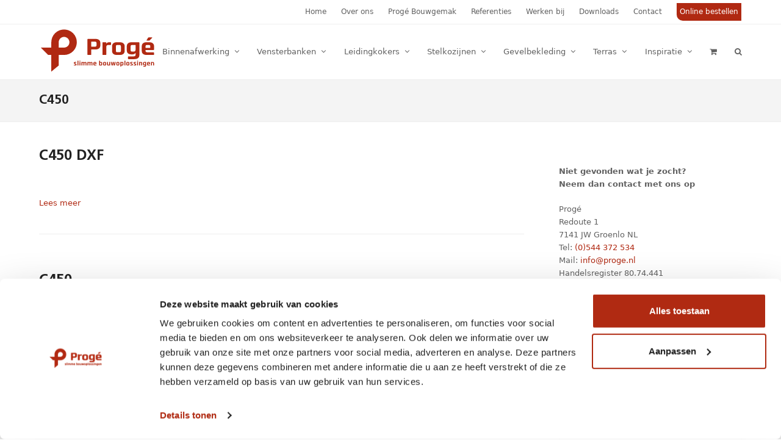

--- FILE ---
content_type: text/html; charset=UTF-8
request_url: https://proge.nl/document-tag/c450/
body_size: 25884
content:
<!DOCTYPE html>
<html lang="nl-NL" class="wpex-color-scheme-default">
<head>
<meta charset="UTF-8">
<link rel="profile" href="http://gmpg.org/xfn/11">
<script type="text/template" id="freeze-table-template">
  <div class="frzTbl antiscroll-wrap frzTbl--scrolled-to-left-edge">
    <div class="frzTbl-scroll-overlay antiscroll-inner">
        <div class="frzTbl-scroll-overlay__inner"></div>
    </div>
    <div class="frzTbl-content-wrapper">

        <!-- sticky outer heading -->
        <div class="frzTbl-fixed-heading-wrapper-outer">          
          <div class="frzTbl-fixed-heading-wrapper">
            <div class="frzTbl-fixed-heading-wrapper__inner">
              {{heading}}
            </div>    
          </div>
        </div>

        <!-- column shadows -->
        <div class="frzTbl-frozen-columns-wrapper">
          <!-- left -->
          <div class="frzTbl-frozen-columns-wrapper__columns frzTbl-frozen-columns-wrapper__columns--left {{hide-left-column}}"></div>
          <!-- right -->            
          <div class="frzTbl-frozen-columns-wrapper__columns frzTbl-frozen-columns-wrapper__columns--right {{hide-right-column}}"></div>
        </div>

        <!-- table -->
        <div class="frzTbl-table-wrapper">
          <div class="frzTbl-table-wrapper__inner">
            <div class="frzTbl-table-placeholder"></div>
          </div>
        </div>

    </div>
  </div>
</script><script type="text/template" id="tmpl-wcpt-product-form-loading-modal">
  <div class="wcpt-modal wcpt-product-form-loading-modal" data-wcpt-product-id="{{{ data.product_id }}}">
    <div class="wcpt-modal-content">
      <div class="wcpt-close-modal">
        <!-- close 'x' icon svg -->
        <span class="wcpt-icon wcpt-icon-x wcpt-close-modal-icon">
          <svg xmlns="http://www.w3.org/2000/svg" width="24" height="24" viewBox="0 0 24 24" fill="none" stroke="currentColor" stroke-width="2" stroke-linecap="round" stroke-linejoin="round" class="feather feather-x"><line x1="18" y1="6" x2="6" y2="18"></line><line x1="6" y1="6" x2="18" y2="18"></line>
          </svg>
        </span>
      </div>
      <span class="wcpt-product-form-loading-text">
        <i class="wcpt-ajax-badge">
          <!-- ajax loading icon svg -->
          <svg xmlns="http://www.w3.org/2000/svg" width="24" height="24" viewBox="0 0 24 24" fill="none" stroke="currentColor" stroke-width="2" stroke-linecap="round" stroke-linejoin="round" class="feather feather-loader" color="#384047">
            <line x1="12" y1="2" x2="12" y2="6"></line><line x1="12" y1="18" x2="12" y2="22"></line><line x1="4.93" y1="4.93" x2="7.76" y2="7.76"></line><line x1="16.24" y1="16.24" x2="19.07" y2="19.07"></line><line x1="2" y1="12" x2="6" y2="12"></line><line x1="18" y1="12" x2="22" y2="12"></line><line x1="4.93" y1="19.07" x2="7.76" y2="16.24"></line><line x1="16.24" y1="7.76" x2="19.07" y2="4.93"></line>
          </svg>
        </i>

        Bezig met laden&hellip;      </span>
    </div>
  </div>
</script>
<script type="text/template" id="tmpl-wcpt-cart-checkbox-trigger">
	<div 
		class="wcpt-cart-checkbox-trigger"
		data-wcpt-redirect-url=""
	>
		<style media="screen">
	@media(min-width:1200px){
		.wcpt-cart-checkbox-trigger {
			display: inline-block;
					}
	}
	@media(max-width:1100px){
		.wcpt-cart-checkbox-trigger {
			display: inline-block;
		}
	}

	.wcpt-cart-checkbox-trigger {
		background-color : #4CAF50; border-color : rgba(0, 0, 0, .1); color : rgba(255, 255, 255); 	}

</style>
		<span 
      class="wcpt-icon wcpt-icon-shopping-bag wcpt-cart-checkbox-trigger__shopping-icon "    ><svg xmlns="http://www.w3.org/2000/svg" width="24" height="24" viewBox="0 0 24 24" fill="none" stroke="currentColor" stroke-width="2" stroke-linecap="round" stroke-linejoin="round" class="feather feather-shopping-bag"><path d="M6 2L3 6v14a2 2 0 0 0 2 2h14a2 2 0 0 0 2-2V6l-3-4z"></path><line x1="3" y1="6" x2="21" y2="6"></line><path d="M16 10a4 4 0 0 1-8 0"></path></svg></span>		<span class="wcpt-cart-checkbox-trigger__text">Add selected (<span class="wcpt-total-selected"></span>) to cart</span>
		<span class="wcpt-cart-checkbox-trigger__close">✕</span>
	</div>
</script><meta name='robots' content='index, follow, max-image-preview:large, max-snippet:-1, max-video-preview:-1' />

<!-- Google Tag Manager for WordPress by gtm4wp.com -->
<script data-cfasync="false" data-pagespeed-no-defer>
	var gtm4wp_datalayer_name = "dataLayer";
	var dataLayer = dataLayer || [];
	const gtm4wp_use_sku_instead = false;
	const gtm4wp_currency = 'EUR';
	const gtm4wp_product_per_impression = 10;
	const gtm4wp_clear_ecommerce = false;
</script>
<!-- End Google Tag Manager for WordPress by gtm4wp.com --><meta name="generator" content="Total WordPress Theme v5.17">
<meta name="viewport" content="width=device-width, initial-scale=1">

	<!-- This site is optimized with the Yoast SEO plugin v26.8 - https://yoast.com/product/yoast-seo-wordpress/ -->
	<title>C450 Archieven - Progé Groenlo</title>
	<link rel="canonical" href="https://proge.nl/document-tag/c450/" />
	<meta property="og:locale" content="nl_NL" />
	<meta property="og:type" content="article" />
	<meta property="og:title" content="C450 Archieven - Progé Groenlo" />
	<meta property="og:url" content="https://proge.nl/document-tag/c450/" />
	<meta property="og:site_name" content="Progé Groenlo" />
	<meta property="og:image" content="https://proge.nl/wp-content/uploads/2023/01/Proge.nl-2023.jpg" />
	<meta property="og:image:width" content="1280" />
	<meta property="og:image:height" content="905" />
	<meta property="og:image:type" content="image/jpeg" />
	<meta name="twitter:card" content="summary_large_image" />
	<script type="application/ld+json" class="yoast-schema-graph">{"@context":"https://schema.org","@graph":[{"@type":"CollectionPage","@id":"https://proge.nl/document-tag/c450/","url":"https://proge.nl/document-tag/c450/","name":"C450 Archieven - Progé Groenlo","isPartOf":{"@id":"https://proge.nl/#website"},"breadcrumb":{"@id":"https://proge.nl/document-tag/c450/#breadcrumb"},"inLanguage":"nl-NL"},{"@type":"BreadcrumbList","@id":"https://proge.nl/document-tag/c450/#breadcrumb","itemListElement":[{"@type":"ListItem","position":1,"name":"Home","item":"https://proge.nl/"},{"@type":"ListItem","position":2,"name":"C450"}]},{"@type":"WebSite","@id":"https://proge.nl/#website","url":"https://proge.nl/","name":"Progé Groenlo","description":"Slimme bouwoplossingen.","publisher":{"@id":"https://proge.nl/#organization"},"potentialAction":[{"@type":"SearchAction","target":{"@type":"EntryPoint","urlTemplate":"https://proge.nl/?s={search_term_string}"},"query-input":{"@type":"PropertyValueSpecification","valueRequired":true,"valueName":"search_term_string"}}],"inLanguage":"nl-NL"},{"@type":"Organization","@id":"https://proge.nl/#organization","name":"Progé Groenlo","url":"https://proge.nl/","logo":{"@type":"ImageObject","inLanguage":"nl-NL","@id":"https://proge.nl/#/schema/logo/image/","url":"https://proge.nl/wp-content/uploads/2021/08/cropped-Proge-Square-512.png","contentUrl":"https://proge.nl/wp-content/uploads/2021/08/cropped-Proge-Square-512.png","width":512,"height":512,"caption":"Progé Groenlo"},"image":{"@id":"https://proge.nl/#/schema/logo/image/"},"sameAs":["https://facebook.com/proge.nl"]}]}</script>
	<!-- / Yoast SEO plugin. -->


<link rel='dns-prefetch' href='//cdn.jsdelivr.net' />
<link rel='dns-prefetch' href='//use.fontawesome.com' />
<link rel="alternate" type="application/rss+xml" title="Progé Groenlo &raquo; feed" href="https://proge.nl/feed/" />
<link rel="alternate" type="application/rss+xml" title="Progé Groenlo &raquo; reacties feed" href="https://proge.nl/comments/feed/" />
<link rel="alternate" type="application/rss+xml" title="Progé Groenlo &raquo; C450 Tag feed" href="https://proge.nl/document-tag/c450/feed/" />
<link rel="preload" href="https://proge.nl/wp-content/themes/Total/assets/lib/ticons/fonts/ticons.woff2" type="font/woff2" as="font" crossorigin><style id='wp-img-auto-sizes-contain-inline-css'>
img:is([sizes=auto i],[sizes^="auto," i]){contain-intrinsic-size:3000px 1500px}
/*# sourceURL=wp-img-auto-sizes-contain-inline-css */
</style>
<link rel='stylesheet' id='vc_extensions_cqbundle_adminicon-css' href='https://proge.nl/wp-content/plugins/vc-extensions-bundle/css/admin_icon.css?ver=6.9' media='all' />
<link rel='stylesheet' id='js_composer_front-css' href='https://proge.nl/wp-content/plugins/js_composer/assets/css/js_composer.min.css?ver=7.7.2' media='all' />
<link rel='stylesheet' id='wp-block-library-css' href='https://proge.nl/wp-includes/css/dist/block-library/style.min.css?ver=6.9' media='all' />
<link rel='stylesheet' id='wc-blocks-style-css' href='https://proge.nl/wp-content/plugins/woocommerce/assets/client/blocks/wc-blocks.css?ver=wc-10.4.3' media='all' />
<style id='global-styles-inline-css'>
:root{--wp--preset--aspect-ratio--square: 1;--wp--preset--aspect-ratio--4-3: 4/3;--wp--preset--aspect-ratio--3-4: 3/4;--wp--preset--aspect-ratio--3-2: 3/2;--wp--preset--aspect-ratio--2-3: 2/3;--wp--preset--aspect-ratio--16-9: 16/9;--wp--preset--aspect-ratio--9-16: 9/16;--wp--preset--color--black: #000000;--wp--preset--color--cyan-bluish-gray: #abb8c3;--wp--preset--color--white: #ffffff;--wp--preset--color--pale-pink: #f78da7;--wp--preset--color--vivid-red: #cf2e2e;--wp--preset--color--luminous-vivid-orange: #ff6900;--wp--preset--color--luminous-vivid-amber: #fcb900;--wp--preset--color--light-green-cyan: #7bdcb5;--wp--preset--color--vivid-green-cyan: #00d084;--wp--preset--color--pale-cyan-blue: #8ed1fc;--wp--preset--color--vivid-cyan-blue: #0693e3;--wp--preset--color--vivid-purple: #9b51e0;--wp--preset--color--accent: var(--wpex-accent);--wp--preset--color--on-accent: var(--wpex-on-accent);--wp--preset--color--accent-alt: var(--wpex-accent-alt);--wp--preset--color--on-accent-alt: var(--wpex-on-accent-alt);--wp--preset--gradient--vivid-cyan-blue-to-vivid-purple: linear-gradient(135deg,rgb(6,147,227) 0%,rgb(155,81,224) 100%);--wp--preset--gradient--light-green-cyan-to-vivid-green-cyan: linear-gradient(135deg,rgb(122,220,180) 0%,rgb(0,208,130) 100%);--wp--preset--gradient--luminous-vivid-amber-to-luminous-vivid-orange: linear-gradient(135deg,rgb(252,185,0) 0%,rgb(255,105,0) 100%);--wp--preset--gradient--luminous-vivid-orange-to-vivid-red: linear-gradient(135deg,rgb(255,105,0) 0%,rgb(207,46,46) 100%);--wp--preset--gradient--very-light-gray-to-cyan-bluish-gray: linear-gradient(135deg,rgb(238,238,238) 0%,rgb(169,184,195) 100%);--wp--preset--gradient--cool-to-warm-spectrum: linear-gradient(135deg,rgb(74,234,220) 0%,rgb(151,120,209) 20%,rgb(207,42,186) 40%,rgb(238,44,130) 60%,rgb(251,105,98) 80%,rgb(254,248,76) 100%);--wp--preset--gradient--blush-light-purple: linear-gradient(135deg,rgb(255,206,236) 0%,rgb(152,150,240) 100%);--wp--preset--gradient--blush-bordeaux: linear-gradient(135deg,rgb(254,205,165) 0%,rgb(254,45,45) 50%,rgb(107,0,62) 100%);--wp--preset--gradient--luminous-dusk: linear-gradient(135deg,rgb(255,203,112) 0%,rgb(199,81,192) 50%,rgb(65,88,208) 100%);--wp--preset--gradient--pale-ocean: linear-gradient(135deg,rgb(255,245,203) 0%,rgb(182,227,212) 50%,rgb(51,167,181) 100%);--wp--preset--gradient--electric-grass: linear-gradient(135deg,rgb(202,248,128) 0%,rgb(113,206,126) 100%);--wp--preset--gradient--midnight: linear-gradient(135deg,rgb(2,3,129) 0%,rgb(40,116,252) 100%);--wp--preset--font-size--small: 13px;--wp--preset--font-size--medium: 20px;--wp--preset--font-size--large: 36px;--wp--preset--font-size--x-large: 42px;--wp--preset--spacing--20: 0.44rem;--wp--preset--spacing--30: 0.67rem;--wp--preset--spacing--40: 1rem;--wp--preset--spacing--50: 1.5rem;--wp--preset--spacing--60: 2.25rem;--wp--preset--spacing--70: 3.38rem;--wp--preset--spacing--80: 5.06rem;--wp--preset--shadow--natural: 6px 6px 9px rgba(0, 0, 0, 0.2);--wp--preset--shadow--deep: 12px 12px 50px rgba(0, 0, 0, 0.4);--wp--preset--shadow--sharp: 6px 6px 0px rgba(0, 0, 0, 0.2);--wp--preset--shadow--outlined: 6px 6px 0px -3px rgb(255, 255, 255), 6px 6px rgb(0, 0, 0);--wp--preset--shadow--crisp: 6px 6px 0px rgb(0, 0, 0);}:root { --wp--style--global--content-size: 840px;--wp--style--global--wide-size: 1200px; }:where(body) { margin: 0; }.wp-site-blocks > .alignleft { float: left; margin-right: 2em; }.wp-site-blocks > .alignright { float: right; margin-left: 2em; }.wp-site-blocks > .aligncenter { justify-content: center; margin-left: auto; margin-right: auto; }:where(.wp-site-blocks) > * { margin-block-start: 24px; margin-block-end: 0; }:where(.wp-site-blocks) > :first-child { margin-block-start: 0; }:where(.wp-site-blocks) > :last-child { margin-block-end: 0; }:root { --wp--style--block-gap: 24px; }:root :where(.is-layout-flow) > :first-child{margin-block-start: 0;}:root :where(.is-layout-flow) > :last-child{margin-block-end: 0;}:root :where(.is-layout-flow) > *{margin-block-start: 24px;margin-block-end: 0;}:root :where(.is-layout-constrained) > :first-child{margin-block-start: 0;}:root :where(.is-layout-constrained) > :last-child{margin-block-end: 0;}:root :where(.is-layout-constrained) > *{margin-block-start: 24px;margin-block-end: 0;}:root :where(.is-layout-flex){gap: 24px;}:root :where(.is-layout-grid){gap: 24px;}.is-layout-flow > .alignleft{float: left;margin-inline-start: 0;margin-inline-end: 2em;}.is-layout-flow > .alignright{float: right;margin-inline-start: 2em;margin-inline-end: 0;}.is-layout-flow > .aligncenter{margin-left: auto !important;margin-right: auto !important;}.is-layout-constrained > .alignleft{float: left;margin-inline-start: 0;margin-inline-end: 2em;}.is-layout-constrained > .alignright{float: right;margin-inline-start: 2em;margin-inline-end: 0;}.is-layout-constrained > .aligncenter{margin-left: auto !important;margin-right: auto !important;}.is-layout-constrained > :where(:not(.alignleft):not(.alignright):not(.alignfull)){max-width: var(--wp--style--global--content-size);margin-left: auto !important;margin-right: auto !important;}.is-layout-constrained > .alignwide{max-width: var(--wp--style--global--wide-size);}body .is-layout-flex{display: flex;}.is-layout-flex{flex-wrap: wrap;align-items: center;}.is-layout-flex > :is(*, div){margin: 0;}body .is-layout-grid{display: grid;}.is-layout-grid > :is(*, div){margin: 0;}body{padding-top: 0px;padding-right: 0px;padding-bottom: 0px;padding-left: 0px;}a:where(:not(.wp-element-button)){text-decoration: underline;}:root :where(.wp-element-button, .wp-block-button__link){background-color: var(--wpex-btn-bg, var(--wpex-accent));border-radius: var(--wpex-btn-border-radius);border-color: var(--wpex-btn-border-color, currentColor);border-width: var(--wpex-btn-border-width);border-style: var(--wpex-btn-border-style);color: var(--wpex-btn-color, var(--wpex-on-accent));font-family: var(--wpex-btn-font-family);font-size: var(--wpex-btn-font-size);font-style: var(--wpex-btn-font-style);font-weight: var(--wpex-btn-font-weight);letter-spacing: var(--wpex-btn-letter-spacing);line-height: inherit;padding: var(--wpex-btn-padding);text-decoration: none;text-transform: var(--wpex-btn-text-transform);}:root :where(.wp-element-button:hover, .wp-block-button__link:hover){background-color: var(--wpex-hover-btn-bg, var(--wpex-accent-alt));border-color: var(--wpex-hover-btn-border-color, var(--wpex-btn-border-color, currentColor));color: var(--wpex-hover-btn-color, var(--wpex-on-accent-alt));}:root :where(.wp-element-button:active, .wp-block-button__link:active){background-color: var(--wpex-active-btn-bg, var(--wpex-hover-btn-bg, var(--wpex-accent-alt)));border-color: var(--wpex-active-btn-border-color, var(--wpex-hover-btn-border-color, var(--wpex-btn-border-color, currentColor)));color: var(--wpex-active-btn-color, var(--wpex-hover-btn-color, var(--wpex-on-accent-alt)));}.has-black-color{color: var(--wp--preset--color--black) !important;}.has-cyan-bluish-gray-color{color: var(--wp--preset--color--cyan-bluish-gray) !important;}.has-white-color{color: var(--wp--preset--color--white) !important;}.has-pale-pink-color{color: var(--wp--preset--color--pale-pink) !important;}.has-vivid-red-color{color: var(--wp--preset--color--vivid-red) !important;}.has-luminous-vivid-orange-color{color: var(--wp--preset--color--luminous-vivid-orange) !important;}.has-luminous-vivid-amber-color{color: var(--wp--preset--color--luminous-vivid-amber) !important;}.has-light-green-cyan-color{color: var(--wp--preset--color--light-green-cyan) !important;}.has-vivid-green-cyan-color{color: var(--wp--preset--color--vivid-green-cyan) !important;}.has-pale-cyan-blue-color{color: var(--wp--preset--color--pale-cyan-blue) !important;}.has-vivid-cyan-blue-color{color: var(--wp--preset--color--vivid-cyan-blue) !important;}.has-vivid-purple-color{color: var(--wp--preset--color--vivid-purple) !important;}.has-accent-color{color: var(--wp--preset--color--accent) !important;}.has-on-accent-color{color: var(--wp--preset--color--on-accent) !important;}.has-accent-alt-color{color: var(--wp--preset--color--accent-alt) !important;}.has-on-accent-alt-color{color: var(--wp--preset--color--on-accent-alt) !important;}.has-black-background-color{background-color: var(--wp--preset--color--black) !important;}.has-cyan-bluish-gray-background-color{background-color: var(--wp--preset--color--cyan-bluish-gray) !important;}.has-white-background-color{background-color: var(--wp--preset--color--white) !important;}.has-pale-pink-background-color{background-color: var(--wp--preset--color--pale-pink) !important;}.has-vivid-red-background-color{background-color: var(--wp--preset--color--vivid-red) !important;}.has-luminous-vivid-orange-background-color{background-color: var(--wp--preset--color--luminous-vivid-orange) !important;}.has-luminous-vivid-amber-background-color{background-color: var(--wp--preset--color--luminous-vivid-amber) !important;}.has-light-green-cyan-background-color{background-color: var(--wp--preset--color--light-green-cyan) !important;}.has-vivid-green-cyan-background-color{background-color: var(--wp--preset--color--vivid-green-cyan) !important;}.has-pale-cyan-blue-background-color{background-color: var(--wp--preset--color--pale-cyan-blue) !important;}.has-vivid-cyan-blue-background-color{background-color: var(--wp--preset--color--vivid-cyan-blue) !important;}.has-vivid-purple-background-color{background-color: var(--wp--preset--color--vivid-purple) !important;}.has-accent-background-color{background-color: var(--wp--preset--color--accent) !important;}.has-on-accent-background-color{background-color: var(--wp--preset--color--on-accent) !important;}.has-accent-alt-background-color{background-color: var(--wp--preset--color--accent-alt) !important;}.has-on-accent-alt-background-color{background-color: var(--wp--preset--color--on-accent-alt) !important;}.has-black-border-color{border-color: var(--wp--preset--color--black) !important;}.has-cyan-bluish-gray-border-color{border-color: var(--wp--preset--color--cyan-bluish-gray) !important;}.has-white-border-color{border-color: var(--wp--preset--color--white) !important;}.has-pale-pink-border-color{border-color: var(--wp--preset--color--pale-pink) !important;}.has-vivid-red-border-color{border-color: var(--wp--preset--color--vivid-red) !important;}.has-luminous-vivid-orange-border-color{border-color: var(--wp--preset--color--luminous-vivid-orange) !important;}.has-luminous-vivid-amber-border-color{border-color: var(--wp--preset--color--luminous-vivid-amber) !important;}.has-light-green-cyan-border-color{border-color: var(--wp--preset--color--light-green-cyan) !important;}.has-vivid-green-cyan-border-color{border-color: var(--wp--preset--color--vivid-green-cyan) !important;}.has-pale-cyan-blue-border-color{border-color: var(--wp--preset--color--pale-cyan-blue) !important;}.has-vivid-cyan-blue-border-color{border-color: var(--wp--preset--color--vivid-cyan-blue) !important;}.has-vivid-purple-border-color{border-color: var(--wp--preset--color--vivid-purple) !important;}.has-accent-border-color{border-color: var(--wp--preset--color--accent) !important;}.has-on-accent-border-color{border-color: var(--wp--preset--color--on-accent) !important;}.has-accent-alt-border-color{border-color: var(--wp--preset--color--accent-alt) !important;}.has-on-accent-alt-border-color{border-color: var(--wp--preset--color--on-accent-alt) !important;}.has-vivid-cyan-blue-to-vivid-purple-gradient-background{background: var(--wp--preset--gradient--vivid-cyan-blue-to-vivid-purple) !important;}.has-light-green-cyan-to-vivid-green-cyan-gradient-background{background: var(--wp--preset--gradient--light-green-cyan-to-vivid-green-cyan) !important;}.has-luminous-vivid-amber-to-luminous-vivid-orange-gradient-background{background: var(--wp--preset--gradient--luminous-vivid-amber-to-luminous-vivid-orange) !important;}.has-luminous-vivid-orange-to-vivid-red-gradient-background{background: var(--wp--preset--gradient--luminous-vivid-orange-to-vivid-red) !important;}.has-very-light-gray-to-cyan-bluish-gray-gradient-background{background: var(--wp--preset--gradient--very-light-gray-to-cyan-bluish-gray) !important;}.has-cool-to-warm-spectrum-gradient-background{background: var(--wp--preset--gradient--cool-to-warm-spectrum) !important;}.has-blush-light-purple-gradient-background{background: var(--wp--preset--gradient--blush-light-purple) !important;}.has-blush-bordeaux-gradient-background{background: var(--wp--preset--gradient--blush-bordeaux) !important;}.has-luminous-dusk-gradient-background{background: var(--wp--preset--gradient--luminous-dusk) !important;}.has-pale-ocean-gradient-background{background: var(--wp--preset--gradient--pale-ocean) !important;}.has-electric-grass-gradient-background{background: var(--wp--preset--gradient--electric-grass) !important;}.has-midnight-gradient-background{background: var(--wp--preset--gradient--midnight) !important;}.has-small-font-size{font-size: var(--wp--preset--font-size--small) !important;}.has-medium-font-size{font-size: var(--wp--preset--font-size--medium) !important;}.has-large-font-size{font-size: var(--wp--preset--font-size--large) !important;}.has-x-large-font-size{font-size: var(--wp--preset--font-size--x-large) !important;}
/*# sourceURL=global-styles-inline-css */
</style>

<link rel='stylesheet' id='wpdm-font-awesome-css' href='https://use.fontawesome.com/releases/v6.7.2/css/all.css?ver=6.9' media='all' />
<link rel='stylesheet' id='wpdm-front-css' href='https://proge.nl/wp-content/plugins/download-manager/assets/css/front.min.css?ver=7.0.6' media='all' />
<link rel='stylesheet' id='wpdm-front-dark-css' href='https://proge.nl/wp-content/plugins/download-manager/assets/css/front-dark.min.css?ver=7.0.6' media='all' />
<link rel='stylesheet' id='cwpt-dataTables.min-css-css' href='https://proge.nl/wp-content/plugins/product-table-for-woocommerce/assets/css/jquery.dataTables.min.css?ver=1' media='all' />
<link rel='stylesheet' id='cwpt-multiselect-style-css' href='https://proge.nl/wp-content/plugins/product-table-for-woocommerce/assets/js/plugins/jQuery-MultiSelect-master/jquery.multiselect.css?ver=2830323735' media='all' />
<link rel='stylesheet' id='uaf_client_css-css' href='https://proge.nl/wp-content/uploads/useanyfont/uaf.css?ver=1764306371' media='all' />
<link rel='stylesheet' id='antiscroll-css' href='https://proge.nl/wp-content/plugins/wc-product-table-pro/assets/antiscroll/css.min.css?ver=4.4.0' media='all' />
<link rel='stylesheet' id='freeze_table-css' href='https://proge.nl/wp-content/plugins/wc-product-table-pro/assets/freeze_table_v2/css.min.css?ver=4.4.0' media='all' />
<link rel='stylesheet' id='photoswipe-css' href='https://proge.nl/wp-content/plugins/woocommerce/assets/css/photoswipe/photoswipe.min.css?ver=4.4.0' media='all' />
<link rel='stylesheet' id='photoswipe-default-skin-css' href='https://proge.nl/wp-content/plugins/woocommerce/assets/css/photoswipe/default-skin/default-skin.min.css?ver=4.4.0' media='all' />
<link rel='stylesheet' id='multirange-css' href='https://proge.nl/wp-content/plugins/wc-product-table-pro/assets/multirange/css.min.css?ver=4.4.0' media='all' />
<link rel='stylesheet' id='wcpt-css' href='https://proge.nl/wp-content/plugins/wc-product-table-pro/assets/css.min.css?ver=4.4.0' media='all' />
<style id='wcpt-inline-css'>

    .mejs-button>button {
      background: transparent url(https://proge.nl/wp-includes/js/mediaelement/mejs-controls.svg) !important;
    }
    .mejs-mute>button {
      background-position: -60px 0 !important;
    }    
    .mejs-unmute>button {
      background-position: -40px 0 !important;
    }    
    .mejs-pause>button {
      background-position: -20px 0 !important;
    }    
  

      .wcpt .quantity.wcpt-quantity > div.wpex-quantity-btns-wrap {
        display: inline-block !important;
        height: 100%;
      }
      
      .wcpt .quantity.wcpt-quantity > div.wpex-quantity-btns-wrap .wpex-quantity-btns {
          display: none !important;
      }
      
/*# sourceURL=wcpt-inline-css */
</style>
<link rel='stylesheet' id='mediaelement-css' href='https://proge.nl/wp-includes/js/mediaelement/mediaelementplayer-legacy.min.css?ver=4.2.17' media='all' />
<link rel='stylesheet' id='wp-mediaelement-css' href='https://proge.nl/wp-includes/js/mediaelement/wp-mediaelement.min.css?ver=6.9' media='all' />
<link rel='stylesheet' id='wcpt-yith-ywraq-css' href='https://proge.nl/wp-content/plugins/wc-product-table-pro/pro/assets/css/yith-ywraq.css?ver=10.4.3' media='all' />
<link rel='stylesheet' id='woo-related-products-css' href='https://proge.nl/wp-content/plugins/woo-related-products-refresh-on-reload/public/css/woo-related-products-public.css?ver=1.0.0' media='all' />
<style id='woocommerce-inline-inline-css'>
.woocommerce form .form-row .required { visibility: visible; }
/*# sourceURL=woocommerce-inline-inline-css */
</style>
<link rel='stylesheet' id='parent-style-css' href='https://proge.nl/wp-content/themes/Total/style.css?ver=1721918823' media='all' />
<link rel='stylesheet' id='child-style-2-css' href='https://proge.nl/wp-content/themes/Proge2022/style.css?ver=1721918823' media='all' />
<link rel='stylesheet' id='wpex-woocommerce-css' href='https://proge.nl/wp-content/themes/Total/assets/css/frontend/woocommerce.css?ver=5.17' media='all' />
<link rel='stylesheet' id='ticons-css' href='https://proge.nl/wp-content/themes/Total/assets/lib/ticons/css/ticons.min.css?ver=1.0.1' media='all' />
<link rel='stylesheet' id='wpex-style-css' href='https://proge.nl/wp-content/themes/Proge2022/style.css?ver=5.17' media='all' />
<link rel='stylesheet' id='wpex-mobile-menu-breakpoint-max-css' href='https://proge.nl/wp-content/themes/Total/assets/css/wpex-mobile-menu-breakpoint-max.css?ver=5.17' media='only screen and (max-width:1220px)' />
<link rel='stylesheet' id='wpex-mobile-menu-breakpoint-min-css' href='https://proge.nl/wp-content/themes/Total/assets/css/wpex-mobile-menu-breakpoint-min.css?ver=5.17' media='only screen and (min-width:1221px)' />
<link rel='stylesheet' id='wpex-wpbakery-css' href='https://proge.nl/wp-content/themes/Total/assets/css/frontend/wpbakery.css?ver=5.17' media='all' />
<link rel='stylesheet' id='vcex-shortcodes-css' href='https://proge.nl/wp-content/themes/Total/assets/css/vcex-shortcodes.css?ver=5.17' media='all' />
<link rel='stylesheet' id='wcpa-frontend-css' href='https://proge.nl/wp-content/plugins/woo-custom-product-addons/assets/css/style_1.css?ver=3.0.14' media='all' />
<link rel='stylesheet' id='yith_ywraq_frontend-css' href='https://proge.nl/wp-content/plugins/yith-woocommerce-request-a-quote-premium/assets/css/ywraq-frontend.css?ver=4.9.0' media='all' />
<style id='yith_ywraq_frontend-inline-css'>
:root {
		--ywraq_layout_button_bg_color: rgb(176,41,18);
		--ywraq_layout_button_bg_color_hover: rgb(110,26,12);
		--ywraq_layout_button_border_color: rgb(176,41,18);
		--ywraq_layout_button_border_color_hover: rgb(110,26,12);
		--ywraq_layout_button_color: #ffffff;
		--ywraq_layout_button_color_hover: #ffffff;
		
		--ywraq_checkout_button_bg_color: rgb(176,41,18);
		--ywraq_checkout_button_bg_color_hover: rgb(139,52,39);
		--ywraq_checkout_button_border_color: rgb(176,41,18);
		--ywraq_checkout_button_border_color_hover: rgb(139,52,39);
		--ywraq_checkout_button_color: #ffffff;
		--ywraq_checkout_button_color_hover: #ffffff;
		
		--ywraq_accept_button_bg_color: #0066b4;
		--ywraq_accept_button_bg_color_hover: #044a80;
		--ywraq_accept_button_border_color: #0066b4;
		--ywraq_accept_button_border_color_hover: #044a80;
		--ywraq_accept_button_color: #ffffff;
		--ywraq_accept_button_color_hover: #ffffff;
		
		--ywraq_reject_button_bg_color: transparent;
		--ywraq_reject_button_bg_color_hover: #CC2B2B;
		--ywraq_reject_button_border_color: #CC2B2B;
		--ywraq_reject_button_border_color_hover: #CC2B2B;
		--ywraq_reject_button_color: #CC2B2B;
		--ywraq_reject_button_color_hover: #ffffff;
		}		

/*# sourceURL=yith_ywraq_frontend-inline-css */
</style>
<style id='imh-6310-head-css-inline-css'>
.imh-6310-point-icons{display: none}
/*# sourceURL=imh-6310-head-css-inline-css */
</style>
<script type="text/template" id="tmpl-variation-template">
	<div class="woocommerce-variation-description">{{{ data.variation.variation_description }}}</div>
	<div class="woocommerce-variation-price">{{{ data.variation.price_html }}}</div>
	<div class="woocommerce-variation-availability">{{{ data.variation.availability_html }}}</div>
</script>
<script type="text/template" id="tmpl-unavailable-variation-template">
	<p role="alert">Dit product is niet beschikbaar. Kies een andere combinatie.</p>
</script>
  <script>
    if (typeof wcpt_persist_params === 'undefined') {
      var wcpt_persist_params = [];
    }
    wcpt_persist_params.push('hide_form');
  </script>
    <script>   if (typeof wcpt_persist_params === 'undefined') { var wcpt_persist_params = []; } wcpt_persist_params = wcpt_persist_params.concat(["min_price","max_price","rating_filter","filter_kleur","filter_lengte"]);
  </script>
  <script src="https://proge.nl/wp-includes/js/jquery/jquery.min.js?ver=3.7.1" id="jquery-core-js"></script>
<script src="https://proge.nl/wp-includes/js/jquery/jquery-migrate.min.js?ver=3.4.1" id="jquery-migrate-js"></script>
<script src="https://proge.nl/wp-content/plugins/download-manager/assets/js/wpdm.min.js?ver=6.9" id="wpdmjs-js"></script>
<script id="wpdm-frontjs-js-extra">
var wpdm_url = {"home":"https://proge.nl/","site":"https://proge.nl/","ajax":"https://proge.nl/wp-admin/admin-ajax.php","page_code":"8fe1237e665e8fb1fcf8c6f9c3db0287"};
var wpdm_js = {"spinner":"\u003Ci class=\"fas fa-sun fa-spin\"\u003E\u003C/i\u003E","client_id":"368c2c34f700522bd9f316db11af4ac4"};
var wpdm_strings = {"pass_var":"Wachtwoord geverifieerd!","pass_var_q":"Klik op de volgende knop om te beginnen met downloaden.","start_dl":"Start download"};
//# sourceURL=wpdm-frontjs-js-extra
</script>
<script src="https://proge.nl/wp-content/plugins/download-manager/assets/js/front.min.js?ver=7.0.6" id="wpdm-frontjs-js"></script>
<script src="https://cdn.jsdelivr.net/npm/sweetalert2@9?ver=1" id="cwpt-admin-alert-js"></script>
<script src="https://proge.nl/wp-content/plugins/product-table-for-woocommerce/assets/js/lightbox.js?ver=1" id="cwpt-lightbox-script-js"></script>
<script src="https://proge.nl/wp-content/plugins/product-table-for-woocommerce/assets/js/jquery.dataTables.min.js?ver=1" id="cwpt-dataTables.min-js-js"></script>
<script src="https://proge.nl/wp-content/plugins/product-table-for-woocommerce/assets/js/jquery.dataTables.sorting.js?ver=1" id="cwpt-dataTables_sorting-js-js"></script>
<script src="https://proge.nl/wp-includes/js/underscore.min.js?ver=1.13.7" id="underscore-js"></script>
<script id="wp-util-js-extra">
var _wpUtilSettings = {"ajax":{"url":"/wp-admin/admin-ajax.php"}};
//# sourceURL=wp-util-js-extra
</script>
<script src="https://proge.nl/wp-includes/js/wp-util.min.js?ver=6.9" id="wp-util-js"></script>
<script id="wc-add-to-cart-js-extra">
var wc_add_to_cart_params = {"ajax_url":"/wp-admin/admin-ajax.php","wc_ajax_url":"/?wc-ajax=%%endpoint%%","i18n_view_cart":"Bekijk winkelwagen","cart_url":"https://proge.nl/woocart/","is_cart":"","cart_redirect_after_add":"no"};
//# sourceURL=wc-add-to-cart-js-extra
</script>
<script src="https://proge.nl/wp-content/plugins/woocommerce/assets/js/frontend/add-to-cart.min.js?ver=10.4.3" id="wc-add-to-cart-js" data-wp-strategy="defer"></script>
<script id="wc-add-to-cart-variation-js-extra">
var wc_add_to_cart_variation_params = {"wc_ajax_url":"/?wc-ajax=%%endpoint%%","i18n_no_matching_variations_text":"Geen producten gevonden. Kies een andere combinatie.","i18n_make_a_selection_text":"Selecteer enkele productopties voordat je dit product aan je winkelwagen toevoegt.","i18n_unavailable_text":"Dit product is niet beschikbaar. Kies een andere combinatie.","i18n_reset_alert_text":"Je selectie is opnieuw ingesteld. Selecteer eerst product-opties alvorens dit product in de winkelmand te plaatsen."};
//# sourceURL=wc-add-to-cart-variation-js-extra
</script>
<script src="https://proge.nl/wp-content/plugins/woocommerce/assets/js/frontend/add-to-cart-variation.min.js?ver=10.4.3" id="wc-add-to-cart-variation-js" defer data-wp-strategy="defer"></script>
<script src="https://proge.nl/wp-content/plugins/woocommerce/assets/js/jquery-blockui/jquery.blockUI.min.js?ver=2.7.0-wc.10.4.3" id="wc-jquery-blockui-js" defer data-wp-strategy="defer"></script>
<script src="https://proge.nl/wp-content/plugins/woocommerce/assets/js/js-cookie/js.cookie.min.js?ver=2.1.4-wc.10.4.3" id="wc-js-cookie-js" defer data-wp-strategy="defer"></script>
<script id="woocommerce-js-extra">
var woocommerce_params = {"ajax_url":"/wp-admin/admin-ajax.php","wc_ajax_url":"/?wc-ajax=%%endpoint%%","i18n_password_show":"Wachtwoord weergeven","i18n_password_hide":"Wachtwoord verbergen"};
//# sourceURL=woocommerce-js-extra
</script>
<script src="https://proge.nl/wp-content/plugins/woocommerce/assets/js/frontend/woocommerce.min.js?ver=10.4.3" id="woocommerce-js" defer data-wp-strategy="defer"></script>
<script src="https://proge.nl/wp-content/plugins/js_composer/assets/js/vendors/woocommerce-add-to-cart.js?ver=7.7.2" id="vc_woocommerce-add-to-cart-js-js"></script>
<script id="WCPAY_ASSETS-js-extra">
var wcpayAssets = {"url":"https://proge.nl/wp-content/plugins/woocommerce-payments/dist/"};
//# sourceURL=WCPAY_ASSETS-js-extra
</script>
<script></script><link rel="https://api.w.org/" href="https://proge.nl/wp-json/" /><link rel="EditURI" type="application/rsd+xml" title="RSD" href="https://proge.nl/xmlrpc.php?rsd" />
<meta name="generator" content="WordPress 6.9" />
<meta name="generator" content="WooCommerce 10.4.3" />
<script type="text/javascript">
document.addEventListener('DOMContentLoaded', function() {
    // Function to get query parameter by name
    function getParameterByName(name, url) {
        if (!url) url = window.location.href;
        name = name.replace(/[\[\]]/g, '\\$&');
        var regex = new RegExp('[?&]' + name + '(=([^&#]*)|&|#|$)'),
            results = regex.exec(url);
        if (!results) return null;
        if (!results[2]) return '';
        return decodeURIComponent(results[2].replace(/\+/g, ' '));
    }

    // Get the GCLID from the URL
    var gclid = getParameterByName('gclid');

    // If GCLID exists, store it in localStorage
    if (gclid) {
        localStorage.setItem('gclid', gclid);
    }

    // If no GCLID in the URL, check localStorage
    if (!gclid) {
        gclid = localStorage.getItem('gclid');
    }

    // If GCLID exists, populate the hidden field
    if (gclid) {
        var gclidField = document.querySelector('input[name="gclid"]');
        if (gclidField) {
            gclidField.value = gclid;
        }
    }
});
</script>

<script class="ti-site-data" type="application/ld+json">{"@context":"http://schema.org","data":{"r":"1:0!7:0!30:0"}}</script>
<!-- Google Tag Manager for WordPress by gtm4wp.com -->
<!-- GTM Container placement set to automatic -->
<script data-cfasync="false" data-pagespeed-no-defer type="text/javascript">
	var dataLayer_content = {"pagePostType":"wpdmpro","pagePostType2":"tax-wpdmpro","pageCategory":[],"customerTotalOrders":0,"customerTotalOrderValue":0,"customerFirstName":"","customerLastName":"","customerBillingFirstName":"","customerBillingLastName":"","customerBillingCompany":"","customerBillingAddress1":"","customerBillingAddress2":"","customerBillingCity":"","customerBillingState":"","customerBillingPostcode":"","customerBillingCountry":"","customerBillingEmail":"","customerBillingEmailHash":"","customerBillingPhone":"","customerShippingFirstName":"","customerShippingLastName":"","customerShippingCompany":"","customerShippingAddress1":"","customerShippingAddress2":"","customerShippingCity":"","customerShippingState":"","customerShippingPostcode":"","customerShippingCountry":"","cartContent":{"totals":{"applied_coupons":[],"discount_total":0,"subtotal":0,"total":0},"items":[]}};
	dataLayer.push( dataLayer_content );
</script>
<script data-cfasync="false">
(function(w,d,s,l,i){w[l]=w[l]||[];w[l].push({'gtm.start':
new Date().getTime(),event:'gtm.js'});var f=d.getElementsByTagName(s)[0],
j=d.createElement(s),dl=l!='dataLayer'?'&l='+l:'';j.async=true;j.src=
'//www.googletagmanager.com/gtm.js?id='+i+dl;f.parentNode.insertBefore(j,f);
})(window,document,'script','dataLayer','GTM-P6WT9WL');
</script>
<!-- End Google Tag Manager for WordPress by gtm4wp.com -->	<noscript><style>.woocommerce-product-gallery{ opacity: 1 !important; }</style></noscript>
	<style>:root{  --wcpaSectionTitleSize:14px;   --wcpaLabelSize:14px;   --wcpaDescSize:13px;   --wcpaErrorSize:13px;   --wcpaLabelWeight:normal;   --wcpaDescWeight:normal;   --wcpaBorderWidth:1px;   --wcpaBorderRadius:6px;   --wcpaInputHeight:45px;   --wcpaCheckLabelSize:14px;   --wcpaCheckBorderWidth:1px;   --wcpaCheckWidth:20px;   --wcpaCheckHeight:20px;   --wcpaCheckBorderRadius:4px;   --wcpaCheckButtonRadius:5px;   --wcpaCheckButtonBorder:2px; }:root{  --wcpaButtonColor:#3340d3;   --wcpaLabelColor:#424242;   --wcpaDescColor:#797979;   --wcpaBorderColor:#c6d0e9;   --wcpaBorderColorFocus:#3561f3;   --wcpaInputBgColor:#FFFFFF;   --wcpaInputColor:#5d5d5d;   --wcpaCheckLabelColor:#4a4a4a;   --wcpaCheckBgColor:#3340d3;   --wcpaCheckBorderColor:#B9CBE3;   --wcpaCheckTickColor:#ffffff;   --wcpaRadioBgColor:#3340d3;   --wcpaRadioBorderColor:#B9CBE3;   --wcpaRadioTickColor:#ffffff;   --wcpaButtonTextColor:#ffffff;   --wcpaErrorColor:#F55050; }:root{}</style><noscript><style>body:not(.content-full-screen) .wpex-vc-row-stretched[data-vc-full-width-init="false"]{visibility:visible;}</style></noscript><link rel="icon" href="https://proge.nl/wp-content/uploads/2021/08/cropped-Proge-Square-512-32x32.png" sizes="32x32" />
<link rel="icon" href="https://proge.nl/wp-content/uploads/2021/08/cropped-Proge-Square-512-192x192.png" sizes="192x192" />
<link rel="apple-touch-icon" href="https://proge.nl/wp-content/uploads/2021/08/cropped-Proge-Square-512-180x180.png" />
<meta name="msapplication-TileImage" content="https://proge.nl/wp-content/uploads/2021/08/cropped-Proge-Square-512-270x270.png" />
<script>function setREVStartSize(e){
			//window.requestAnimationFrame(function() {
				window.RSIW = window.RSIW===undefined ? window.innerWidth : window.RSIW;
				window.RSIH = window.RSIH===undefined ? window.innerHeight : window.RSIH;
				try {
					var pw = document.getElementById(e.c).parentNode.offsetWidth,
						newh;
					pw = pw===0 || isNaN(pw) || (e.l=="fullwidth" || e.layout=="fullwidth") ? window.RSIW : pw;
					e.tabw = e.tabw===undefined ? 0 : parseInt(e.tabw);
					e.thumbw = e.thumbw===undefined ? 0 : parseInt(e.thumbw);
					e.tabh = e.tabh===undefined ? 0 : parseInt(e.tabh);
					e.thumbh = e.thumbh===undefined ? 0 : parseInt(e.thumbh);
					e.tabhide = e.tabhide===undefined ? 0 : parseInt(e.tabhide);
					e.thumbhide = e.thumbhide===undefined ? 0 : parseInt(e.thumbhide);
					e.mh = e.mh===undefined || e.mh=="" || e.mh==="auto" ? 0 : parseInt(e.mh,0);
					if(e.layout==="fullscreen" || e.l==="fullscreen")
						newh = Math.max(e.mh,window.RSIH);
					else{
						e.gw = Array.isArray(e.gw) ? e.gw : [e.gw];
						for (var i in e.rl) if (e.gw[i]===undefined || e.gw[i]===0) e.gw[i] = e.gw[i-1];
						e.gh = e.el===undefined || e.el==="" || (Array.isArray(e.el) && e.el.length==0)? e.gh : e.el;
						e.gh = Array.isArray(e.gh) ? e.gh : [e.gh];
						for (var i in e.rl) if (e.gh[i]===undefined || e.gh[i]===0) e.gh[i] = e.gh[i-1];
											
						var nl = new Array(e.rl.length),
							ix = 0,
							sl;
						e.tabw = e.tabhide>=pw ? 0 : e.tabw;
						e.thumbw = e.thumbhide>=pw ? 0 : e.thumbw;
						e.tabh = e.tabhide>=pw ? 0 : e.tabh;
						e.thumbh = e.thumbhide>=pw ? 0 : e.thumbh;
						for (var i in e.rl) nl[i] = e.rl[i]<window.RSIW ? 0 : e.rl[i];
						sl = nl[0];
						for (var i in nl) if (sl>nl[i] && nl[i]>0) { sl = nl[i]; ix=i;}
						var m = pw>(e.gw[ix]+e.tabw+e.thumbw) ? 1 : (pw-(e.tabw+e.thumbw)) / (e.gw[ix]);
						newh =  (e.gh[ix] * m) + (e.tabh + e.thumbh);
					}
					var el = document.getElementById(e.c);
					if (el!==null && el) el.style.height = newh+"px";
					el = document.getElementById(e.c+"_wrapper");
					if (el!==null && el) {
						el.style.height = newh+"px";
						el.style.display = "block";
					}
				} catch(e){
					console.log("Failure at Presize of Slider:" + e)
				}
			//});
		  };</script>
		<style id="wp-custom-css">
			#top-bar{-webkit-box-pack:end;-ms-flex-pack:end;justify-content:flex-end}#top-bar-content{margin-right:1px}body #site-logo a{height:50px}body #site-logo img{height:190px;max-height:100px;display:inline}body #site-logo,body #site-logo-inner{display:block !important;height:80px}.topbarbtn{color:#fff;background-color:#b02912;font-weight:500;padding:5px;border-bottom-left-radius:10px !important}.all_check_header_footer.all_check_header{text-align:right;padding:5px 0;float:right;display:flex;visibility:hidden !important}.wpt_product_table_wrapper ::-webkit-scrollbar-thumb{background:#f2f2f2}.woocommerce .product img{border:1px solid black}.wpex-rounded-t{border-top-left-radius:10px;border-top-right-radius:10px;border-top-left-radius:0px;border-top-right-radius:0px}#yith-ywraq-form .product-name ul li{font-size:13px !important}table.cart img{max-width:150px !important}.meta:not(.meta-vertical) li{display:inline-block;margin-right:20px;visibility:hidden}#yith-ywraq-form .product-subtotal,#yith-ywraq-form .product-quantity,#yith-ywraq-form .product-price{text-align:left;padding:0px 10px}.cq-floatblock-button{position:absolute;padding:12px !important;background:#f2f2f2 !important}.cq-floatblock-content a:hover{color:#ffffff;background:#f2f2f2 !important}.cq-floatblock-content a{display:block;text-align:center;text-decoration:none;margin:10px 0;padding:8px;font-size:.9em;color:#b02912 !important;border:1px solid #b02912 !important;transition:ease .8s}.cq-floatblock-content a{display:block;text-align:center;text-decoration:none;margin:2px 0 !important;padding:2px !important;font-size:.9em;color:#5E35B1;border:1px solid #5E35B1;transition:ease .8s}.meta-btn{background-color:#b02912;color:white;border:none;cursor:pointer;padding:10px 10px 10px 10px;width:220px;border-radius:3px;margin-top:5px;margin-bottom:5px;text-decoration:none;font-size:1.2em}.woocommerce .quantity input[type="number"]{background:var(--wpex-surface-1);padding:0;border:1px solid var(--wpex-surface-3);text-align:center;border-radius:0;width:80px !important}.link-template-default .package-title{margin:0;font-size:11pt;line-height:24px;color:#b02912 !important}/* New WP Forms button style */.wpforms-form input[type=submit],.wpforms-form button[type=submit]{padding:5px !important;/* Increase distance between text and border */width:100% !important;/* Make the button full-width */font-size:1.2em !important;/* Increase text size */background-color:#b02912 !important;/* Red background */color:#ffffff !important;/* White text */border:0px double #860b0b !important;/* Dark red,double-line border */border-radius:3px}div.wpforms-confirmation-container-full{background:#ffffff !important;border:none !important}.flatpickr-day[aria-label="July 29,2024"],.flatpickr-day[aria-label="July 30,2024"],.flatpickr-day[aria-label="July 31,2024"],.flatpickr-day[aria-label="August 1,2024"],.flatpickr-day[aria-label="August 2,2024"],.flatpickr-day[aria-label="August 3,2024"],.flatpickr-day[aria-label="August 4,2024"],.flatpickr-day[aria-label="August 5,2024"],.flatpickr-day[aria-label="August 6,2024"],.flatpickr-day[aria-label="August 7,2024"],.flatpickr-day[aria-label="August 8,2024"],.flatpickr-day[aria-label="August 9,2024"],.flatpickr-day[aria-label="August 10,2024"],.flatpickr-day[aria-label="August 11,2024"],.flatpickr-day[aria-label="August 12,2024"],.flatpickr-day[aria-label="August 13,2024"],.flatpickr-day[aria-label="August 14,2024"],.flatpickr-day[aria-label="August 15,2024"],.flatpickr-day[aria-label="August 16,2024"],.flatpickr-day[aria-label="August 17,2024"],.flatpickr-day[aria-label="August 18,2024"],.flatpickr-day[aria-label="August 19,2024"],.flatpickr-day[aria-label="August 20,2024"]{cursor:not-allowed !important;color:rgba(57,57,57,0.1);pointer-events:none}/* Branding on the banner */a#CybotCookiebotDialogPoweredbyCybot,div#CybotCookiebotDialogPoweredByText{display:none}/* Branding on the Privacy trigger */#CookiebotWidget .CookiebotWidget-body .CookiebotWidget-main-logo{display:none}		</style>
		<noscript><style> .wpb_animate_when_almost_visible { opacity: 1; }</style></noscript><meta name="generator" content="WordPress Download Manager 7.0.6" />
<style data-type="wpex-css" id="wpex-css">/*VC META CSS*/.vc_custom_1634565397427{background-color:#e1e1e1 !important}.vc_custom_1634567084464{border-right-width:15px !important;border-left-width:15px !important;background-color:#b02912 !important;border-left-color:#ffffff !important;border-left-style:solid !important;border-right-color:#ffffff !important;border-right-style:solid !important}.vc_custom_1762867712075{margin-left:100px !important}.vc_custom_1634565045355{margin-bottom:0px !important;margin-left:100px !important;border-bottom-width:0px !important;padding-bottom:0px !important}.vc_custom_1634565100928{margin-top:-10px !important;margin-left:100px !important;border-top-width:0px !important;padding-top:0px !important}.vc_custom_1739957928224{margin-top:15px !important;margin-bottom:15px !important}/*TYPOGRAPHY*/:root{--wpex-btn-font-weight:300;--wpex-btn-font-style:normal}.main-navigation-ul .link-inner{font-weight:500;font-size:13px}h2,.wpex-h2{font-weight:400;font-size:30px}h3,.wpex-h3{font-weight:400;font-size:18px}h4,.wpex-h4{color:#b02912}.woocommerce ul.products li.product .woocommerce-loop-product__title,.woocommerce ul.products li.product .woocommerce-loop-category__title{color:#000000}.woocommerce div.product .product_title{color:#000000}.up-sells >h2,.related.products >h2,.woocommerce-tabs .panel >h2{color:#7f7f7f}/*ADVANCED STYLING CSS*/#site-logo .logo-img{height:350px;width:auto}/*CUSTOMIZER STYLING*/:root{--wpex-accent:#b02912;--wpex-accent-alt:#b02912;--wpex-accent-alt:#d3d3d3;--wpex-hover-btn-color:#b02912;--wpex-site-header-shrink-start-height:100px;--wpex-site-header-shrink-end-height:60px;--wpex-vc-column-inner-margin-bottom:40px}.page-header.wpex-supports-mods{background-color:#f4f4f4}:root,.boxed-main-layout.wpex-responsive #wrap{--wpex-container-max-width:90%;--wpex-container-width:1180px}#top-bar{padding-top:5px;padding-bottom:5px}.header-padding{padding-top:5px;padding-bottom:5px}.wpex-sticky-header-holder.is-sticky #site-header{opacity:0.9}#site-navigation-wrap{--wpex-hover-main-nav-link-color:#b02912;--wpex-active-main-nav-link-color:#b02912;--wpex-hover-dropmenu-link-color:#b02912}#footer-callout-wrap{color:#000000}#footer-bottom{background-color:#ffffff;color:#383c49;--wpex-text-2:#383c49;--wpex-text-3:#383c49;--wpex-text-4:#383c49;--wpex-link-color:#383c49;--wpex-hover-link-color:#383c49;--wpex-hover-link-color:#b02912}@media only screen and (max-width:767px){#site-logo .logo-img{max-width:200px}}</style>		        <style>
            /* WPDM Link Template Styles */        </style>
		        <style>

            :root {
                --color-primary: #b02912;
                --color-primary-rgb: 176, 41, 18;
                --color-primary-hover: #af5949;
                --color-primary-active: #b02912;
                --clr-sec: #6c757d;
                --clr-sec-rgb: 108, 117, 125;
                --clr-sec-hover: #6c757d;
                --clr-sec-active: #6c757d;
                --color-success: #018e11;
                --color-success-rgb: 1, 142, 17;
                --color-success-hover: #0aad01;
                --color-success-active: #0c8c01;
                --color-info: #2CA8FF;
                --color-info-rgb: 44, 168, 255;
                --color-info-hover: #2CA8FF;
                --color-info-active: #2CA8FF;
                --color-warning: #FFB236;
                --color-warning-rgb: 255, 178, 54;
                --color-warning-hover: #FFB236;
                --color-warning-active: #FFB236;
                --color-danger: #ff5062;
                --color-danger-rgb: 255, 80, 98;
                --color-danger-hover: #ff5062;
                --color-danger-active: #ff5062;
                --color-green: #30b570;
                --color-blue: #0073ff;
                --color-purple: #8557D3;
                --color-red: #ff5062;
                --color-muted: rgba(69, 89, 122, 0.6);
                --wpdm-font: "Ubuntu", -apple-system, BlinkMacSystemFont, "Segoe UI", Roboto, Helvetica, Arial, sans-serif, "Apple Color Emoji", "Segoe UI Emoji", "Segoe UI Symbol";
            }

            .wpdm-download-link.btn.btn-secondary.btn-xs {
                border-radius: 4px;
            }


        </style>
		        <script>
            function wpdm_rest_url(request) {
                return "https://proge.nl/wp-json/wpdm/" + request;
            }
        </script>
		<link rel='stylesheet' id='wpex-google-font-roboto-css' href='//fonts.googleapis.com/css2?family=Roboto:ital,wght@0,100;0,200;0,300;0,400;0,500;0,600;0,700;0,800;0,900;1,100;1,200;1,300;1,400;1,500;1,600;1,700;1,800;1,900&#038;display=swap&#038;subset=latin' media='all' />
<link rel='stylesheet' id='vc_font_awesome_5_shims-css' href='https://proge.nl/wp-content/plugins/js_composer/assets/lib/vendor/node_modules/@fortawesome/fontawesome-free/css/v4-shims.min.css?ver=7.7.2' media='all' />
<link rel='stylesheet' id='vc_font_awesome_5-css' href='https://proge.nl/wp-content/plugins/js_composer/assets/lib/vendor/node_modules/@fortawesome/fontawesome-free/css/all.min.css?ver=7.7.2' media='all' />
<link rel='stylesheet' id='rs-plugin-settings-css' href='//proge.nl/wp-content/plugins/revslider/sr6/assets/css/rs6.css?ver=6.7.13' media='all' />
<style id='rs-plugin-settings-inline-css'>
#rs-demo-id {}
/*# sourceURL=rs-plugin-settings-inline-css */
</style>
</head>

<body class="archive tax-wpdmtag term-c450 term-96 wp-custom-logo wp-embed-responsive wp-theme-Total wp-child-theme-Proge2022 theme-Total woocommerce-no-js wpex-theme wpex-responsive full-width-main-layout no-composer wpex-live-site wpex-has-primary-bottom-spacing site-full-width content-right-sidebar has-sidebar has-topbar sidebar-widget-icons hasnt-overlay-header wpex-mobile-toggle-menu-icon_buttons has-mobile-menu wpex-no-js wpb-js-composer js-comp-ver-7.7.2 vc_responsive">

	
<a href="#content" class="skip-to-content wpex-absolute wpex-opacity-0 wpex-no-underline">Skip to content</a>

<!-- GTM Container placement set to automatic -->
<!-- Google Tag Manager (noscript) -->
				<noscript><iframe src="https://www.googletagmanager.com/ns.html?id=GTM-P6WT9WL" height="0" width="0" style="display:none;visibility:hidden" aria-hidden="true"></iframe></noscript>
<!-- End Google Tag Manager (noscript) -->
	
	<span data-ls_id="#site_top" tabindex="-1"></span>
	<div id="outer-wrap" class="wpex-overflow-clip">

		
		<div id="wrap" class="wpex-clr">

			

	
		<div id="top-bar-wrap" class="wpex-top-bar-sticky wpex-z-99 wpex-surface-1 wpex-border-b wpex-border-main wpex-border-solid wpex-text-sm hide-at-mm-breakpoint wpex-print-hidden">

			<div id="top-bar" class="container wpex-relative wpex-py-15 wpex-md-flex wpex-justify-between wpex-items-center wpex-text-center wpex-md-text-initial">
	<div id="top-bar-content" class="top-bar-left wpex-clr"><ul id="menu-topmenu" class="top-bar-menu wpex-inline-block wpex-m-0 wpex-list-none wpex-last-mr-0"><li id="menu-item-5375" class="menu-item menu-item-type-post_type menu-item-object-page menu-item-home menu-item-5375"><a href="https://proge.nl/"><span class="link-inner">Home</span></a></li>
<li id="menu-item-465" class="menu-item menu-item-type-post_type menu-item-object-page menu-item-465"><a href="https://proge.nl/over-ons/"><span class="link-inner">Over ons</span></a></li>
<li id="menu-item-4030" class="menu-item menu-item-type-post_type menu-item-object-page menu-item-4030"><a href="https://proge.nl/bouwgemak/"><span class="link-inner">Progé Bouwgemak</span></a></li>
<li id="menu-item-8800" class="menu-item menu-item-type-post_type menu-item-object-page menu-item-8800"><a href="https://proge.nl/referenties/"><span class="link-inner">Referenties</span></a></li>
<li id="menu-item-4720" class="menu-item menu-item-type-custom menu-item-object-custom menu-item-4720"><a target="_blank" href="http://werkenbijproge.nl/"><span class="link-inner">Werken bij</span></a></li>
<li id="menu-item-8689" class="menu-item menu-item-type-post_type menu-item-object-page menu-item-8689"><a href="https://proge.nl/downloads/"><span class="link-inner">Downloads</span></a></li>
<li id="menu-item-1176" class="menu-item menu-item-type-post_type menu-item-object-page menu-item-1176"><a href="https://proge.nl/contact/"><span class="link-inner">Contact</span></a></li>
<li id="menu-item-52" class="topbarbtn menu-item menu-item-type-post_type menu-item-object-page menu-item-52"><a href="https://proge.nl/online-bestellen/"><span class="link-inner">Online bestellen</span></a></li>
</ul></div>

</div>

		</div>

	


	<header id="site-header" class="header-one wpex-dropdowns-shadow-four fixed-scroll wpex-z-99 has-sticky-dropshadow dyn-styles wpex-print-hidden wpex-relative wpex-clr">

		
		<div id="site-header-inner" class="header-one-inner header-padding container wpex-relative wpex-h-100 wpex-py-30 wpex-clr">
<div id="site-logo" class="site-branding header-one-logo logo-padding wpex-table">
	<div id="site-logo-inner" class="wpex-table-cell wpex-align-middle wpex-clr"><a id="site-logo-link" href="https://proge.nl/" rel="home" class="main-logo"><img src="https://proge.nl/wp-content/uploads/2023/03/Proge-Logo.svg" alt="Progé Groenlo" class="logo-img" height="350" data-no-retina data-skip-lazy fetchpriority="high"></a></div>

</div>

<div id="site-navigation-wrap" class="navbar-style-one navbar-fixed-height navbar-fixed-line-height has-menu-underline wpex-dropdown-top-border wpex-stretch-megamenus hide-at-mm-breakpoint wpex-clr wpex-print-hidden">
	<nav id="site-navigation" class="navigation main-navigation main-navigation-one wpex-clr" aria-label="Main menu"><ul id="menu-mainmenu" class="main-navigation-ul dropdown-menu wpex-dropdown-menu wpex-dropdown-menu--onhover"><li id="menu-item-4032" class="menu-item menu-item-type-custom menu-item-object-custom menu-item-has-children dropdown menu-item-4032"><a><span class="link-inner">Binnenafwerking <span class="nav-arrow top-level"><span class="nav-arrow__icon ticon ticon-angle-down" aria-hidden="true"></span></span></span></a>
<ul class="sub-menu">
	<li id="menu-item-4042" class="menu-item menu-item-type-post_type menu-item-object-page menu-item-4042"><a href="https://proge.nl/producten/binnenafwerking/"><span class="link-inner">Binnenafwerking</span></a></li>
	<li id="menu-item-3043" class="menu-item menu-item-type-post_type menu-item-object-page menu-item-3043"><a href="https://proge.nl/producten/kozijn-dagkantafwerking/"><span class="link-inner">Kozijn-dagkantafwerking</span></a></li>
	<li id="menu-item-9798" class="menu-item menu-item-type-post_type menu-item-object-page menu-item-9798"><a href="https://proge.nl/plinten/"><span class="link-inner">Plinten</span></a></li>
	<li id="menu-item-3049" class="menu-item menu-item-type-post_type menu-item-object-page menu-item-3049"><a href="https://proge.nl/producten/vloerverwarming-verdeler-kast/"><span class="link-inner">Vloerverwarming verdeler kast</span></a></li>
	<li id="menu-item-3050" class="menu-item menu-item-type-post_type menu-item-object-page menu-item-3050"><a href="https://proge.nl/producten/aftimmeren-dakraam/"><span class="link-inner">Aftimmeren dakraam</span></a></li>
	<li id="menu-item-3756" class="menu-item menu-item-type-post_type menu-item-object-page menu-item-3756"><a href="https://proge.nl/producten/modellenoverzicht-binnenafwerking/"><span class="link-inner">Modellenoverzicht binnenafwerking</span></a></li>
</ul>
</li>
<li id="menu-item-4033" class="menu-item menu-item-type-custom menu-item-object-custom menu-item-has-children dropdown menu-item-4033"><a><span class="link-inner">Vensterbanken <span class="nav-arrow top-level"><span class="nav-arrow__icon ticon ticon-angle-down" aria-hidden="true"></span></span></span></a>
<ul class="sub-menu">
	<li id="menu-item-4043" class="menu-item menu-item-type-post_type menu-item-object-page menu-item-4043"><a href="https://proge.nl/producten/vensterbanken/"><span class="link-inner">Vensterbanken</span></a></li>
	<li id="menu-item-373" class="menu-item menu-item-type-post_type menu-item-object-page menu-item-373"><a href="https://proge.nl/producten/houten-vensterbanken/"><span class="link-inner">Houten vensterbanken</span></a></li>
	<li id="menu-item-562" class="menu-item menu-item-type-post_type menu-item-object-page menu-item-562"><a href="https://proge.nl/producten/kunststof-vensterbanken/"><span class="link-inner">Kunststof vensterbanken</span></a></li>
	<li id="menu-item-10019" class="menu-item menu-item-type-post_type menu-item-object-page menu-item-10019"><a href="https://proge.nl/overzet-vensterbanken/"><span class="link-inner">Overzet vensterbanken</span></a></li>
	<li id="menu-item-3858" class="menu-item menu-item-type-post_type menu-item-object-page menu-item-3858"><a href="https://proge.nl/producten/modellenoverzicht-vensterbanken/"><span class="link-inner">Modellenoverzicht vensterbanken</span></a></li>
</ul>
</li>
<li id="menu-item-4034" class="menu-item menu-item-type-custom menu-item-object-custom menu-item-has-children dropdown menu-item-4034"><a><span class="link-inner">Leidingkokers <span class="nav-arrow top-level"><span class="nav-arrow__icon ticon ticon-angle-down" aria-hidden="true"></span></span></span></a>
<ul class="sub-menu">
	<li id="menu-item-4044" class="menu-item menu-item-type-post_type menu-item-object-page menu-item-4044"><a href="https://proge.nl/producten/leidingkokers/"><span class="link-inner">Leidingkokers</span></a></li>
	<li id="menu-item-3865" class="menu-item menu-item-type-post_type menu-item-object-page menu-item-3865"><a href="https://proge.nl/producten/modellenoverzicht-leidingkokers/"><span class="link-inner">Modellenoverzicht leidingkokers</span></a></li>
</ul>
</li>
<li id="menu-item-4035" class="menu-item menu-item-type-custom menu-item-object-custom menu-item-has-children dropdown menu-item-4035"><a><span class="link-inner">Stelkozijnen <span class="nav-arrow top-level"><span class="nav-arrow__icon ticon ticon-angle-down" aria-hidden="true"></span></span></span></a>
<ul class="sub-menu">
	<li id="menu-item-4045" class="menu-item menu-item-type-post_type menu-item-object-page menu-item-4045"><a href="https://proge.nl/producten/stelkozijnen/"><span class="link-inner">Stelkozijnen</span></a></li>
	<li id="menu-item-2138" class="menu-item menu-item-type-post_type menu-item-object-page menu-item-2138"><a href="https://proge.nl/producten/renovatie-stelkozijnen/"><span class="link-inner">Renovatie stelkozijnen</span></a></li>
	<li id="menu-item-2137" class="menu-item menu-item-type-post_type menu-item-object-page menu-item-2137"><a href="https://proge.nl/producten/nieuwbouw-stelkozijnen/"><span class="link-inner">Nieuwbouw stelkozijnen</span></a></li>
	<li id="menu-item-3879" class="menu-item menu-item-type-post_type menu-item-object-page menu-item-3879"><a href="https://proge.nl/producten/modellenoverzicht-stelkozijnen/"><span class="link-inner">Modellenoverzicht stelkozijnen</span></a></li>
</ul>
</li>
<li id="menu-item-4036" class="menu-item menu-item-type-custom menu-item-object-custom menu-item-has-children dropdown menu-item-4036"><a><span class="link-inner">Gevelbekleding <span class="nav-arrow top-level"><span class="nav-arrow__icon ticon ticon-angle-down" aria-hidden="true"></span></span></span></a>
<ul class="sub-menu">
	<li id="menu-item-4046" class="menu-item menu-item-type-post_type menu-item-object-page menu-item-4046"><a href="https://proge.nl/producten/gevelbekleding/"><span class="link-inner">Gevelbekleding</span></a></li>
	<li id="menu-item-4416" class="menu-item menu-item-type-post_type menu-item-object-page menu-item-has-children dropdown menu-item-4416"><a href="https://proge.nl/producten/colorwall-aluminium-gevelbekleding/"><span class="link-inner">Colorwall aluminium gevelbekleding <span class="nav-arrow second-level"><span class="nav-arrow__icon ticon ticon-angle-right" aria-hidden="true"></span></span></span></a>
	<ul class="sub-menu">
		<li id="menu-item-5356" class="local-scroll menu-item menu-item-type-custom menu-item-object-custom menu-item-5356"><a href="https://proge.nl/producten/colorwall-aluminium-gevelbekleding/#modellenoverzicht-colorwall"><span class="link-inner">Modellenoverzicht</span></a></li>
		<li id="menu-item-4608" class="menu-item menu-item-type-post_type menu-item-object-page menu-item-4608"><a href="https://proge.nl/producten/technische-informatie-colorwall/"><span class="link-inner">Technische informatie</span></a></li>
	</ul>
</li>
	<li id="menu-item-4638" class="menu-item menu-item-type-post_type menu-item-object-page menu-item-has-children dropdown menu-item-4638"><a href="https://proge.nl/producten/progelit_gevelbekleding/"><span class="link-inner">Progelit gevelbekleding <span class="nav-arrow second-level"><span class="nav-arrow__icon ticon ticon-angle-right" aria-hidden="true"></span></span></span></a>
	<ul class="sub-menu">
		<li id="menu-item-5353" class="local-scroll menu-item menu-item-type-custom menu-item-object-custom menu-item-5353"><a href="https://proge.nl/producten/progelit_gevelbekleding/#modellenoverzicht-progelit"><span class="link-inner">Modellenoverzicht</span></a></li>
		<li id="menu-item-639" class="menu-item menu-item-type-post_type menu-item-object-page menu-item-639"><a href="https://proge.nl/producten/technische-informatie/"><span class="link-inner">Technische informatie</span></a></li>
		<li id="menu-item-650" class="menu-item menu-item-type-post_type menu-item-object-page menu-item-650"><a href="https://proge.nl/producten/garantie/"><span class="link-inner">Garantie</span></a></li>
	</ul>
</li>
	<li id="menu-item-5615" class="menu-item menu-item-type-post_type menu-item-object-page menu-item-has-children dropdown menu-item-5615"><a href="https://proge.nl/producten/colordeck-gevelbekleding/"><span class="link-inner">Colordeck gevelbekleding <span class="nav-arrow second-level"><span class="nav-arrow__icon ticon ticon-angle-right" aria-hidden="true"></span></span></span></a>
	<ul class="sub-menu">
		<li id="menu-item-5616" class="local-scroll menu-item menu-item-type-custom menu-item-object-custom menu-item-5616"><a href="https://proge.nl/producten/colordeck-gevelbekleding/#modellenoverzicht"><span class="link-inner">Modellenoverzicht</span></a></li>
		<li id="menu-item-5614" class="menu-item menu-item-type-post_type menu-item-object-page menu-item-5614"><a href="https://proge.nl/montage-colordeck/"><span class="link-inner">Technische informatie</span></a></li>
	</ul>
</li>
	<li id="menu-item-10392" class="menu-item menu-item-type-post_type menu-item-object-page menu-item-10392"><a href="https://proge.nl/producten/volschuim-boeidelen/"><span class="link-inner">Volschuim boeidelen</span></a></li>
</ul>
</li>
<li id="menu-item-4037" class="menu-item menu-item-type-custom menu-item-object-custom menu-item-has-children dropdown menu-item-4037"><a><span class="link-inner">Terras <span class="nav-arrow top-level"><span class="nav-arrow__icon ticon ticon-angle-down" aria-hidden="true"></span></span></span></a>
<ul class="sub-menu">
	<li id="menu-item-4047" class="menu-item menu-item-type-post_type menu-item-object-page menu-item-4047"><a href="https://proge.nl/producten/terras/"><span class="link-inner">Terras</span></a></li>
	<li id="menu-item-631" class="menu-item menu-item-type-post_type menu-item-object-page menu-item-631"><a href="https://proge.nl/producten/montage-proge-terrafina/"><span class="link-inner">Montage Progé Terrafina®</span></a></li>
</ul>
</li>
<li id="menu-item-10575" class="menu-item menu-item-type-custom menu-item-object-custom menu-item-has-children dropdown menu-item-10575"><a><span class="link-inner">Inspiratie <span class="nav-arrow top-level"><span class="nav-arrow__icon ticon ticon-angle-down" aria-hidden="true"></span></span></span></a>
<ul class="sub-menu">
	<li id="menu-item-10576" class="menu-item menu-item-type-post_type menu-item-object-page menu-item-10576"><a href="https://proge.nl/inspiratie/"><span class="link-inner">Inspiratie</span></a></li>
	<li id="menu-item-10578" class="menu-item menu-item-type-post_type menu-item-object-page menu-item-10578"><a href="https://proge.nl/referenties/"><span class="link-inner">Referenties</span></a></li>
	<li id="menu-item-10582" class="menu-item menu-item-type-post_type menu-item-object-page menu-item-10582"><a href="https://proge.nl/nieuws/"><span class="link-inner">Nieuws</span></a></li>
	<li id="menu-item-10583" class="menu-item menu-item-type-post_type menu-item-object-page menu-item-10583"><a href="https://proge.nl/kleurenoverzicht/"><span class="link-inner">Kleurenoverzicht</span></a></li>
</ul>
</li>
<li class="woo-menu-icon menu-item wpex-menu-extra wcmenucart-toggle-custom-link toggle-cart-widget"><a href="https://proge.nl/besteloverzicht/" class="wcmenucart wcmenucart-items-0"><span class="link-inner"><span class="wcmenucart-count wpex-relative"><span class="wcmenucart-icon"><span class="ticon ticon-shopping-cart" aria-hidden="true"></span></span><span class="wcmenucart-text">Winkelwagen</span><span class="wcmenucart-details count t-bubble">0</span></span></span></a></li><li class="search-toggle-li menu-item wpex-menu-extra no-icon-margin"><a href="#" class="site-search-toggle search-dropdown-toggle" role="button" aria-expanded="false" aria-controls="searchform-dropdown" aria-label="Search"><span class="link-inner"><span class="wpex-menu-search-text wpex-hidden">Zoeken</span><span class="wpex-menu-search-icon ticon ticon-search" aria-hidden="true"></span></span></a></li></ul></nav>
</div>


<div id="mobile-menu" class="wpex-mobile-menu-toggle show-at-mm-breakpoint wpex-flex wpex-items-center wpex-absolute wpex-top-50 -wpex-translate-y-50 wpex-right-0">
	<div class="wpex-inline-flex wpex-items-center">
						<a href="#" class="mobile-menu-toggle" role="button" aria-label="Toggle mobile menu" aria-expanded="false"><span class="mobile-menu-toggle__icon wpex-flex"><span class="wpex-hamburger-icon wpex-hamburger-icon--rounded wpex-hamburger-icon--inactive wpex-hamburger-icon--animate" aria-hidden="true"><span></span></span></span></a>			</div>
</div>
<div id="searchform-dropdown" data-placeholder="Zoeken" data-disable-autocomplete="true" class="header-searchform-wrap header-drop-widget header-drop-widget--colored-top-border wpex-invisible wpex-opacity-0 wpex-absolute wpex-transition-all wpex-duration-200 wpex-translate-Z-0 wpex-text-initial wpex-z-10000 wpex-top-100 wpex-right-0 wpex-surface-1 wpex-text-2 wpex-p-15">
	
<form role="search" method="get" class="searchform wpex-relative" action="https://proge.nl/">
	<label class="searchform-label wpex-text-current wpex-block wpex-m-0 wpex-p-0">
		<span class="screen-reader-text">Zoeken</span>
		<input type="search" class="searchform-input field" name="s" placeholder="Zoeken">
	</label>
			<button type="submit" class="searchform-submit"><span class="ticon ticon-search" aria-hidden="true"></span><span class="screen-reader-text">Verzenden</span></button>
</form>
</div>
</div>

		
	</header>



			
			<main id="main" class="site-main wpex-clr">

				
<header class="page-header default-page-header wpex-relative wpex-mb-40 wpex-surface-2 wpex-py-20 wpex-border-t wpex-border-b wpex-border-solid wpex-border-surface-3 wpex-text-2 wpex-supports-mods">

	
	<div class="page-header-inner container">
<div class="page-header-content">

<h1 class="page-header-title wpex-block wpex-m-0 wpex-text-2xl">

	<span>C450</span>

</h1>

</div></div>

	
</header>


	<div id="content-wrap" class="container wpex-clr">

		
		<div id="primary" class="content-area wpex-clr">

			
			<div id="content" class="site-content wpex-clr">

				
				
<div class="archive-grid entries wpex-row wpex-clr">
<article id="post-3194" class="cpt-entry wpex-clr col span_1_of_1 col-1 post-3194 wpdmpro type-wpdmpro status-publish hentry wpdmcategory-binnenafwerking wpdmcategory-dxf wpdmtag-c450 entry no-media">
			<div class="cpt-entry-inner entry-inner wpex-last-mb-0 wpex-clr">
<header class="cpt-entry-header entry-header">
	<h2 class="cpt-entry-title entry-title wpex-text-3xl"><a href="https://proge.nl/download/c450-dxf/">C450 DXF</a></h2>
</header>
<ul class="meta wpex-text-sm wpex-text-3 wpex-mt-10 wpex-mb-20 wpex-last-mr-0">    <li class="meta-date"><span class="meta-icon ticon ticon-clock-o" aria-hidden="true"></span><time class="updated" datetime="2022-06-29">29 juni 2022</time></li>
	<li class="meta-author"><span class="meta-icon ticon ticon-user-o" aria-hidden="true"></span><span class="vcard author"><span class="fn"><a href="https://proge.nl/author/tirza/" title="Berichten van Tirza Stemerdink" rel="author">Tirza Stemerdink</a></span></span></li>
</ul>

<div class="cpt-entry-excerpt entry-excerpt wpex-my-20 wpex-last-mb-0 wpex-clr"></div>
<div class="cpt-entry-readmore-wrap entry-readmore-wrap wpex-my-20 wpex-clr">
	<a href="https://proge.nl/download/c450-dxf/" aria-label="Lees meer about C450 DXF" class="theme-button">Lees meer</a>
</div></div>
		<div class="cpt-entry-sep entry-sep wpex-divider wpex-my-40"></div>	</article>

<article id="post-2399" class="cpt-entry wpex-clr col span_1_of_1 col-1 post-2399 wpdmpro type-wpdmpro status-publish hentry wpdmcategory-binnenafwerking wpdmtag-c450 entry no-media">
			<div class="cpt-entry-inner entry-inner wpex-last-mb-0 wpex-clr">
<header class="cpt-entry-header entry-header">
	<h2 class="cpt-entry-title entry-title wpex-text-3xl"><a href="https://proge.nl/download/c450/">C450</a></h2>
</header>
<ul class="meta wpex-text-sm wpex-text-3 wpex-mt-10 wpex-mb-20 wpex-last-mr-0">    <li class="meta-date"><span class="meta-icon ticon ticon-clock-o" aria-hidden="true"></span><time class="updated" datetime="2022-04-14">14 april 2022</time></li>
	<li class="meta-author"><span class="meta-icon ticon ticon-user-o" aria-hidden="true"></span><span class="vcard author"><span class="fn"><a href="https://proge.nl/author/judith/" title="Berichten van Judith Hulshof" rel="author">Judith Hulshof</a></span></span></li>
</ul>

<div class="cpt-entry-excerpt entry-excerpt wpex-my-20 wpex-last-mb-0 wpex-clr"></div>
<div class="cpt-entry-readmore-wrap entry-readmore-wrap wpex-my-20 wpex-clr">
	<a href="https://proge.nl/download/c450/" aria-label="Lees meer about C450" class="theme-button">Lees meer</a>
</div></div>
		<div class="cpt-entry-sep entry-sep wpex-divider wpex-my-40"></div>	</article>

</div>
				
			</div>

		
		</div>

		
<aside id="sidebar" class="sidebar-primary sidebar-container wpex-print-hidden">

	
	<div id="sidebar-inner" class="sidebar-container-inner wpex-mb-40"><div id="text-7" class="sidebar-box widget widget_text wpex-mb-30 wpex-clr">			<div class="textwidget"></div>
		</div><div id="text-6" class="sidebar-box widget widget_text wpex-mb-30 wpex-clr">			<div class="textwidget"><p><strong>Niet gevonden wat je zocht? </strong><br />
<strong>Neem dan contact met ons op</strong></p>
<p>Progé<br />
Redoute 1<br />
7141 JW Groenlo NL<br />
Tel: <a href="tel:0031544372534">(0)544 372 534</a><br />
Mail: <a href="mailto:info@proge.nl">info@proge.nl</a><br />
Handelsregister 80.74.441<br />
BTW NL810275739B01</p>
</div>
		</div><div id="nav_menu-4" class="sidebar-box widget widget_nav_menu wpex-mb-30 wpex-clr"><div class="menu-mobilemenu-container"><ul id="menu-mobilemenu" class="menu"><li id="menu-item-5376" class="menu-item menu-item-type-post_type menu-item-object-page menu-item-home menu-item-5376"><a href="https://proge.nl/">Home</a></li>
<li id="menu-item-779" class="menu-item menu-item-type-post_type menu-item-object-page menu-item-779"><a href="https://proge.nl/online-bestellen/">Online bestellen</a></li>
<li id="menu-item-4454" class="menu-item menu-item-type-custom menu-item-object-custom menu-item-has-children menu-item-4454"><a>Binnenafwerking<span class="wpex-open-submenu wpex-items-center wpex-justify-end wpex-absolute wpex-top-0 wpex-right-0 wpex-h-100 wpex-w-100 wpex-cursor-pointer wpex-overflow-hidden"><span class="wpex-open-submenu__icon wpex-mr-10 wpex-svg-icon" aria-hidden="true"><svg height="20" width="20" viewBox="0 0 24 24" fill="currentColor" xmlns="http://www.w3.org/2000/svg"><rect fill="none" height="24" width="24"/><g transform="matrix(0, -1, 1, 0, -0.115, 23.885)"><polygon points="17.77,3.77 16,2 6,12 16,22 17.77,20.23 9.54,12"/></g></svg></span></span></a>
<ul class="sub-menu">
	<li id="menu-item-3051" class="menu-item menu-item-type-post_type menu-item-object-page menu-item-3051"><a href="https://proge.nl/producten/binnenafwerking/">Binnenafwerking</a></li>
	<li id="menu-item-783" class="menu-item menu-item-type-post_type menu-item-object-page menu-item-783"><a href="https://proge.nl/producten/kozijn-dagkantafwerking/">Kozijn-dagkantafwerking</a></li>
	<li id="menu-item-9799" class="menu-item menu-item-type-post_type menu-item-object-page menu-item-9799"><a href="https://proge.nl/plinten/">Plinten</a></li>
	<li id="menu-item-3052" class="menu-item menu-item-type-post_type menu-item-object-page menu-item-3052"><a href="https://proge.nl/producten/vloerverwarming-verdeler-kast/">Vloerverwarming verdeler kast</a></li>
	<li id="menu-item-3053" class="menu-item menu-item-type-post_type menu-item-object-page menu-item-3053"><a href="https://proge.nl/producten/aftimmeren-dakraam/">Aftimmeren dakraam</a></li>
	<li id="menu-item-9452" class="menu-item menu-item-type-post_type menu-item-object-page menu-item-9452"><a href="https://proge.nl/producten/modellenoverzicht-binnenafwerking/">Modellenoverzicht binnenafwerking</a></li>
</ul>
</li>
<li id="menu-item-4458" class="menu-item menu-item-type-custom menu-item-object-custom menu-item-has-children menu-item-4458"><a>Vensterbanken<span class="wpex-open-submenu wpex-items-center wpex-justify-end wpex-absolute wpex-top-0 wpex-right-0 wpex-h-100 wpex-w-100 wpex-cursor-pointer wpex-overflow-hidden"><span class="wpex-open-submenu__icon wpex-mr-10 wpex-svg-icon" aria-hidden="true"><svg height="20" width="20" viewBox="0 0 24 24" fill="currentColor" xmlns="http://www.w3.org/2000/svg"><rect fill="none" height="24" width="24"/><g transform="matrix(0, -1, 1, 0, -0.115, 23.885)"><polygon points="17.77,3.77 16,2 6,12 16,22 17.77,20.23 9.54,12"/></g></svg></span></span></a>
<ul class="sub-menu">
	<li id="menu-item-792" class="menu-item menu-item-type-post_type menu-item-object-page menu-item-792"><a href="https://proge.nl/producten/vensterbanken/">Vensterbanken</a></li>
	<li id="menu-item-9434" class="menu-item menu-item-type-post_type menu-item-object-page menu-item-9434"><a href="https://proge.nl/producten/houten-vensterbanken/">Houten vensterbanken</a></li>
	<li id="menu-item-794" class="menu-item menu-item-type-post_type menu-item-object-page menu-item-794"><a href="https://proge.nl/producten/kunststof-vensterbanken/">Kunststof vensterbanken</a></li>
	<li id="menu-item-10020" class="menu-item menu-item-type-post_type menu-item-object-page menu-item-10020"><a href="https://proge.nl/overzet-vensterbanken/">Overzet vensterbanken</a></li>
	<li id="menu-item-4459" class="menu-item menu-item-type-post_type menu-item-object-page menu-item-4459"><a href="https://proge.nl/producten/modellenoverzicht-vensterbanken/">Modellenoverzicht vensterbanken</a></li>
</ul>
</li>
<li id="menu-item-4460" class="menu-item menu-item-type-custom menu-item-object-custom menu-item-has-children menu-item-4460"><a>Leidingkokers<span class="wpex-open-submenu wpex-items-center wpex-justify-end wpex-absolute wpex-top-0 wpex-right-0 wpex-h-100 wpex-w-100 wpex-cursor-pointer wpex-overflow-hidden"><span class="wpex-open-submenu__icon wpex-mr-10 wpex-svg-icon" aria-hidden="true"><svg height="20" width="20" viewBox="0 0 24 24" fill="currentColor" xmlns="http://www.w3.org/2000/svg"><rect fill="none" height="24" width="24"/><g transform="matrix(0, -1, 1, 0, -0.115, 23.885)"><polygon points="17.77,3.77 16,2 6,12 16,22 17.77,20.23 9.54,12"/></g></svg></span></span></a>
<ul class="sub-menu">
	<li id="menu-item-784" class="menu-item menu-item-type-post_type menu-item-object-page menu-item-784"><a href="https://proge.nl/producten/leidingkokers/">Leidingkokers</a></li>
	<li id="menu-item-4461" class="menu-item menu-item-type-post_type menu-item-object-page menu-item-4461"><a href="https://proge.nl/producten/modellenoverzicht-leidingkokers/">Modellenoverzicht leidingkokers</a></li>
</ul>
</li>
<li id="menu-item-4462" class="menu-item menu-item-type-custom menu-item-object-custom menu-item-has-children menu-item-4462"><a href="#">Stelkozijnen<span class="wpex-open-submenu wpex-items-center wpex-justify-end wpex-absolute wpex-top-0 wpex-right-0 wpex-h-100 wpex-w-100 wpex-cursor-pointer wpex-overflow-hidden"><span class="wpex-open-submenu__icon wpex-mr-10 wpex-svg-icon" aria-hidden="true"><svg height="20" width="20" viewBox="0 0 24 24" fill="currentColor" xmlns="http://www.w3.org/2000/svg"><rect fill="none" height="24" width="24"/><g transform="matrix(0, -1, 1, 0, -0.115, 23.885)"><polygon points="17.77,3.77 16,2 6,12 16,22 17.77,20.23 9.54,12"/></g></svg></span></span></a>
<ul class="sub-menu">
	<li id="menu-item-787" class="menu-item menu-item-type-post_type menu-item-object-page menu-item-787"><a href="https://proge.nl/producten/stelkozijnen/">Stelkozijnen</a></li>
	<li id="menu-item-2140" class="menu-item menu-item-type-post_type menu-item-object-page menu-item-2140"><a href="https://proge.nl/producten/renovatie-stelkozijnen/">Renovatie stelkozijnen</a></li>
	<li id="menu-item-2139" class="menu-item menu-item-type-post_type menu-item-object-page menu-item-2139"><a href="https://proge.nl/producten/nieuwbouw-stelkozijnen/">Nieuwbouw stelkozijnen</a></li>
	<li id="menu-item-4463" class="menu-item menu-item-type-post_type menu-item-object-page menu-item-4463"><a href="https://proge.nl/producten/modellenoverzicht-stelkozijnen/">Modellenoverzicht stelkozijnen</a></li>
</ul>
</li>
<li id="menu-item-4464" class="menu-item menu-item-type-custom menu-item-object-custom menu-item-has-children menu-item-4464"><a href="#">Gevelbekleding<span class="wpex-open-submenu wpex-items-center wpex-justify-end wpex-absolute wpex-top-0 wpex-right-0 wpex-h-100 wpex-w-100 wpex-cursor-pointer wpex-overflow-hidden"><span class="wpex-open-submenu__icon wpex-mr-10 wpex-svg-icon" aria-hidden="true"><svg height="20" width="20" viewBox="0 0 24 24" fill="currentColor" xmlns="http://www.w3.org/2000/svg"><rect fill="none" height="24" width="24"/><g transform="matrix(0, -1, 1, 0, -0.115, 23.885)"><polygon points="17.77,3.77 16,2 6,12 16,22 17.77,20.23 9.54,12"/></g></svg></span></span></a>
<ul class="sub-menu">
	<li id="menu-item-788" class="menu-item menu-item-type-post_type menu-item-object-page menu-item-788"><a href="https://proge.nl/producten/gevelbekleding/">Gevelbekleding</a></li>
	<li id="menu-item-4466" class="menu-item menu-item-type-post_type menu-item-object-page menu-item-has-children menu-item-4466"><a href="https://proge.nl/producten/colorwall-aluminium-gevelbekleding/">Colorwall aluminium gevelbekleding<span class="wpex-open-submenu wpex-items-center wpex-justify-end wpex-absolute wpex-top-0 wpex-right-0 wpex-h-100 wpex-w-100 wpex-cursor-pointer wpex-overflow-hidden"><span class="wpex-open-submenu__icon wpex-mr-10 wpex-svg-icon" aria-hidden="true"><svg height="20" width="20" viewBox="0 0 24 24" fill="currentColor" xmlns="http://www.w3.org/2000/svg"><rect fill="none" height="24" width="24"/><g transform="matrix(0, -1, 1, 0, -0.115, 23.885)"><polygon points="17.77,3.77 16,2 6,12 16,22 17.77,20.23 9.54,12"/></g></svg></span></span></a>
	<ul class="sub-menu">
		<li id="menu-item-5379" class="local-scroll menu-item menu-item-type-custom menu-item-object-custom menu-item-5379"><a href="https://proge.nl/producten/colorwall-aluminium-gevelbekleding/#modellenoverzicht-colorwall">Modellenoverzicht</a></li>
		<li id="menu-item-4609" class="menu-item menu-item-type-post_type menu-item-object-page menu-item-4609"><a href="https://proge.nl/producten/technische-informatie-colorwall/">Technische informatie</a></li>
	</ul>
</li>
	<li id="menu-item-4641" class="menu-item menu-item-type-post_type menu-item-object-page menu-item-has-children menu-item-4641"><a href="https://proge.nl/producten/progelit_gevelbekleding/">Progelit gevelbekleding<span class="wpex-open-submenu wpex-items-center wpex-justify-end wpex-absolute wpex-top-0 wpex-right-0 wpex-h-100 wpex-w-100 wpex-cursor-pointer wpex-overflow-hidden"><span class="wpex-open-submenu__icon wpex-mr-10 wpex-svg-icon" aria-hidden="true"><svg height="20" width="20" viewBox="0 0 24 24" fill="currentColor" xmlns="http://www.w3.org/2000/svg"><rect fill="none" height="24" width="24"/><g transform="matrix(0, -1, 1, 0, -0.115, 23.885)"><polygon points="17.77,3.77 16,2 6,12 16,22 17.77,20.23 9.54,12"/></g></svg></span></span></a>
	<ul class="sub-menu">
		<li id="menu-item-5380" class="local-scroll menu-item menu-item-type-custom menu-item-object-custom menu-item-5380"><a href="https://proge.nl/producten/progelit_gevelbekleding/#modellenoverzicht-progelit">Modellenoverzicht</a></li>
		<li id="menu-item-789" class="menu-item menu-item-type-post_type menu-item-object-page menu-item-789"><a href="https://proge.nl/producten/technische-informatie/">Technische informatie</a></li>
		<li id="menu-item-3055" class="menu-item menu-item-type-post_type menu-item-object-page menu-item-3055"><a href="https://proge.nl/producten/garantie/">Garantie Progelit</a></li>
	</ul>
</li>
	<li id="menu-item-5620" class="menu-item menu-item-type-post_type menu-item-object-page menu-item-has-children menu-item-5620"><a href="https://proge.nl/producten/colordeck-gevelbekleding/">Colordeck gevelbekleding<span class="wpex-open-submenu wpex-items-center wpex-justify-end wpex-absolute wpex-top-0 wpex-right-0 wpex-h-100 wpex-w-100 wpex-cursor-pointer wpex-overflow-hidden"><span class="wpex-open-submenu__icon wpex-mr-10 wpex-svg-icon" aria-hidden="true"><svg height="20" width="20" viewBox="0 0 24 24" fill="currentColor" xmlns="http://www.w3.org/2000/svg"><rect fill="none" height="24" width="24"/><g transform="matrix(0, -1, 1, 0, -0.115, 23.885)"><polygon points="17.77,3.77 16,2 6,12 16,22 17.77,20.23 9.54,12"/></g></svg></span></span></a>
	<ul class="sub-menu">
		<li id="menu-item-5621" class="menu-item menu-item-type-custom menu-item-object-custom menu-item-5621"><a href="https://proge.nl/producten/colordeck-gevelbekleding/#modellenoverzicht">Modellenoverzicht</a></li>
		<li id="menu-item-5619" class="menu-item menu-item-type-post_type menu-item-object-page menu-item-5619"><a href="https://proge.nl/montage-colordeck/">Technische informatie</a></li>
	</ul>
</li>
	<li id="menu-item-10393" class="menu-item menu-item-type-post_type menu-item-object-page menu-item-10393"><a href="https://proge.nl/producten/volschuim-boeidelen/">Volschuim boeidelen</a></li>
</ul>
</li>
<li id="menu-item-4468" class="menu-item menu-item-type-custom menu-item-object-custom menu-item-has-children menu-item-4468"><a>Terras<span class="wpex-open-submenu wpex-items-center wpex-justify-end wpex-absolute wpex-top-0 wpex-right-0 wpex-h-100 wpex-w-100 wpex-cursor-pointer wpex-overflow-hidden"><span class="wpex-open-submenu__icon wpex-mr-10 wpex-svg-icon" aria-hidden="true"><svg height="20" width="20" viewBox="0 0 24 24" fill="currentColor" xmlns="http://www.w3.org/2000/svg"><rect fill="none" height="24" width="24"/><g transform="matrix(0, -1, 1, 0, -0.115, 23.885)"><polygon points="17.77,3.77 16,2 6,12 16,22 17.77,20.23 9.54,12"/></g></svg></span></span></a>
<ul class="sub-menu">
	<li id="menu-item-790" class="menu-item menu-item-type-post_type menu-item-object-page menu-item-790"><a href="https://proge.nl/producten/terras/">Terras</a></li>
	<li id="menu-item-791" class="menu-item menu-item-type-post_type menu-item-object-page menu-item-791"><a href="https://proge.nl/producten/montage-proge-terrafina/">Montage Progé Terrafina®</a></li>
</ul>
</li>
<li id="menu-item-10572" class="menu-item menu-item-type-custom menu-item-object-custom menu-item-has-children menu-item-10572"><a>Inspiratie<span class="wpex-open-submenu wpex-items-center wpex-justify-end wpex-absolute wpex-top-0 wpex-right-0 wpex-h-100 wpex-w-100 wpex-cursor-pointer wpex-overflow-hidden"><span class="wpex-open-submenu__icon wpex-mr-10 wpex-svg-icon" aria-hidden="true"><svg height="20" width="20" viewBox="0 0 24 24" fill="currentColor" xmlns="http://www.w3.org/2000/svg"><rect fill="none" height="24" width="24"/><g transform="matrix(0, -1, 1, 0, -0.115, 23.885)"><polygon points="17.77,3.77 16,2 6,12 16,22 17.77,20.23 9.54,12"/></g></svg></span></span></a>
<ul class="sub-menu">
	<li id="menu-item-10573" class="menu-item menu-item-type-post_type menu-item-object-page menu-item-10573"><a href="https://proge.nl/inspiratie/">Inspiratie</a></li>
	<li id="menu-item-10580" class="menu-item menu-item-type-post_type menu-item-object-page menu-item-10580"><a href="https://proge.nl/referenties/">Referenties</a></li>
	<li id="menu-item-10585" class="menu-item menu-item-type-post_type menu-item-object-page menu-item-10585"><a href="https://proge.nl/nieuws/">Nieuws</a></li>
	<li id="menu-item-10586" class="menu-item menu-item-type-post_type menu-item-object-page menu-item-10586"><a href="https://proge.nl/kleurenoverzicht/">Kleurenoverzicht</a></li>
</ul>
</li>
<li id="menu-item-780" class="menu-item menu-item-type-post_type menu-item-object-page menu-item-780"><a href="https://proge.nl/over-ons/">Over ons</a></li>
<li id="menu-item-4330" class="menu-item menu-item-type-post_type menu-item-object-page menu-item-4330"><a href="https://proge.nl/bouwgemak/">Progé Bouwgemak</a></li>
<li id="menu-item-8801" class="menu-item menu-item-type-post_type menu-item-object-page menu-item-8801"><a href="https://proge.nl/referenties/">Referenties</a></li>
<li id="menu-item-5717" class="menu-item menu-item-type-custom menu-item-object-custom menu-item-5717"><a target="_blank" href="https://werkenbijproge.nl/">Werken bij Progé</a></li>
<li id="menu-item-8691" class="menu-item menu-item-type-post_type menu-item-object-page menu-item-8691"><a href="https://proge.nl/downloads/">Downloads</a></li>
<li id="menu-item-4469" class="menu-item menu-item-type-post_type menu-item-object-page menu-item-4469"><a href="https://proge.nl/contact/">Contact</a></li>
</ul></div></div></div>

	
</aside>


	</div>


			
		</main>

		
		

<footer id="footer-builder" class="footer-builder">
	<div class="footer-builder-content container entry wpex-clr">
		<div class="vc_section vc_custom_1634565397427 wpex-vc_section-has-fill wpex-vc-reset-negative-margin wpex-vc-full-width-section wpex-vc-full-width-section--centered"><div class="vc_row wpb_row vc_row-fluid vc_row-o-equal-height vc_row-flex no-bottom-margins"><div class="wpb_column vc_column_container vc_col-sm-6 wpex-vc_col-has-fill"><div class="vc_column-inner vc_custom_1634567084464"><div class="wpb_wrapper"><div class="vc_empty_space"   style="height: 50px"><span class="vc_empty_space_inner"></span></div>
	<div style="color:#ffffff;font-family:Roboto, sans-serif;font-size:16px;font-weight:600;text-align:left;" class="wpb_text_column has-custom-color wpex-child-inherit-color wpb_content_element vc_custom_1762867712075" >
		<div class="wpb_wrapper">
			<p>Heb je vragen? Neem contact met ons op!</p>

		</div>
	</div>
<style>.vcex-list_item.vcex_697232c53ec5b{font-size:25px;font-family:Roboto, sans-serif;font-weight:400;color:#ffffff;font-style:normal;}.vcex-list_item.vcex_697232c53ec5b .vcex-list-item-icon-inner{color:#ffffff;font-size:15px;}</style><div class="vcex-list_item vcex-module wpex-m-0 wpex-max-w-100 wpex-mb-5 vc_custom_1634565045355 textleft wpex-text-left vcex_697232c53ec5b"><a  href="tel:0031544372534" class="vcex-list-item-link wpex-no-underline wpex-inherit-color"><div class="vcex-list-item-inner wpex-inline-flex wpex-flex-no-wrap"><div class="vcex-list-item-icon wpex-mr-10"><div class="vcex-list-item-icon-inner vcex-icon-wrap wpex-inline-flex wpex-justify-center wpex-items-center wpex-leading-none wpex-child-inherit-color"><span aria-hidden="true" class="fas fa-phone-alt"></span></div></div><div class="vcex-list-item-text vcex-content wpex-flex-grow">+31(0)544 372 534</div></div></a></div><style>.vcex-list_item.vcex_697232c53f47f{font-size:25px;font-family:Roboto, sans-serif;font-weight:400;color:#ffffff;font-style:normal;}.vcex-list_item.vcex_697232c53f47f .vcex-list-item-icon-inner{color:#ffffff;font-size:15px;}</style><div class="vcex-list_item vcex-module wpex-m-0 wpex-max-w-100 wpex-mb-5 vc_custom_1634565100928 textleft wpex-text-left vcex_697232c53f47f"><a  href="mailto:info&#064;&#112;roge.nl" class="vcex-list-item-link wpex-no-underline wpex-inherit-color"><div class="vcex-list-item-inner wpex-inline-flex wpex-flex-no-wrap"><div class="vcex-list-item-icon wpex-mr-10"><div class="vcex-list-item-icon-inner vcex-icon-wrap wpex-inline-flex wpex-justify-center wpex-items-center wpex-leading-none wpex-child-inherit-color"><span aria-hidden="true" class="fas fa-envelope"></span></div></div><div class="vcex-list-item-text vcex-content wpex-flex-grow">&#105;&#110;fo&#64;&#112;r&#111;ge&#46;nl</div></div></a></div><div class="vc_empty_space"   style="height: 20px"><span class="vc_empty_space_inner"></span></div></div></div></div><div class="wpb_column vc_column_container vc_col-sm-1"><div class="vc_column-inner"><div class="wpb_wrapper"></div></div></div><div class="wpb_column vc_column_container vc_col-sm-2"><div class="vc_column-inner"><div class="wpb_wrapper"><div class="vc_empty_space"   style="height: 20px"><span class="vc_empty_space_inner"></span></div><style>.vcex-list_item.vcex_697232c540303{font-size:14px;font-family:Roboto, sans-serif;font-weight:600;color:#383c49;font-style:normal;}.vcex-list_item.vcex_697232c540303 .vcex-list-item-icon-inner{color:#b02912;font-size:25px;}</style><div class="vcex-list_item vcex-module wpex-m-0 wpex-max-w-100 wpex-mb-5 vcex_697232c540303"><div class="vcex-list-item-inner wpex-inline-flex wpex-flex-no-wrap"><div class="vcex-list-item-icon wpex-mr-10"><div class="vcex-list-item-icon-inner vcex-icon-wrap wpex-inline-flex wpex-justify-center wpex-items-center wpex-leading-none wpex-child-inherit-color"><span aria-hidden="true" class="fas fa-map-marker-alt"></span></div></div><div class="vcex-list-item-text vcex-content wpex-flex-grow">Progé BV</div></div></div>
	<div class="wpb_text_column wpb_content_element" >
		<div class="wpb_wrapper">
			<p>Redoute 1<br />
7141 JW Groenlo NL<br />
KvK 08074441<br />
BTW NL810275739B01</p>

		</div>
	</div>
<style>.vcex-social-links.vcex_697232c540bfe{font-size:16px;}</style><div class="vcex-social-links vcex-module wpex-flex wpex-items-center wpex-flex-wrap wpex-social-btns vcex-social-btns wpex-gap-5 wpex-justify-start wpex-last-mr-0 vcex_697232c540bfe"><a href="https://www.facebook.com/proge.nl" class="vcex-social-links__item wpex-social-btn wpex-social-btn-black wpex-hover-opacity-80 wpex-round vc_custom_1739957928224 wpex-facebook" target="_blank" title="Facebook" rel="noopener noreferrer"><span class="vcex-social-links__icon ticon ticon-facebook" aria-hidden="true"></span><span class="screen-reader-text">Facebook</span></a><a href="https://www.linkedin.com/company/proge-nl/" class="vcex-social-links__item wpex-social-btn wpex-social-btn-black wpex-hover-opacity-80 wpex-round vc_custom_1739957928224 wpex-linkedin" target="_blank" title="LinkedIn" rel="noopener noreferrer"><span class="vcex-social-links__icon ticon ticon-linkedin" aria-hidden="true"></span><span class="screen-reader-text">LinkedIn</span></a><a href="https://wa.me/31544372534" class="vcex-social-links__item wpex-social-btn wpex-social-btn-black wpex-hover-opacity-80 wpex-round vc_custom_1739957928224 wpex-whatsapp" target="_blank" title="Whatsapp" rel="noopener noreferrer"><span class="vcex-social-links__icon ticon ticon-whatsapp" aria-hidden="true"></span><span class="screen-reader-text">Whatsapp</span></a><a href="https://www.youtube.com/@Prog%C3%A9-w8i" class="vcex-social-links__item wpex-social-btn wpex-social-btn-black wpex-hover-opacity-80 wpex-round vc_custom_1739957928224 wpex-youtube" target="_blank" title="YouTube" rel="noopener noreferrer"><span class="vcex-social-links__icon ticon ticon-youtube-play" aria-hidden="true"></span><span class="screen-reader-text">YouTube</span></a></div></div></div></div><div class="wpb_column vc_column_container vc_col-sm-1"><div class="vc_column-inner"><div class="wpb_wrapper"></div></div></div><div class="wpb_column vc_column_container vc_col-sm-2"><div class="vc_column-inner"><div class="wpb_wrapper"><div class="vc_empty_space"   style="height: 20px"><span class="vc_empty_space_inner"></span></div><style>.vcex-list_item.vcex_697232c54189a{font-size:14px;font-family:Roboto, sans-serif;font-weight:600;color:#383c49;font-style:normal;}.vcex-list_item.vcex_697232c54189a .vcex-list-item-icon-inner{color:#b02912;font-size:20px;}</style><div class="vcex-list_item vcex-module wpex-m-0 wpex-max-w-100 wpex-mb-5 vcex_697232c54189a"><a  href="https://proge.nl/producten/binnenafwerking/" class="vcex-list-item-link wpex-no-underline wpex-inherit-color"><div class="vcex-list-item-inner wpex-inline-flex wpex-flex-no-wrap"><div class="vcex-list-item-icon wpex-mr-10"><div class="vcex-list-item-icon-inner vcex-icon-wrap wpex-inline-flex wpex-justify-center wpex-items-center wpex-leading-none wpex-child-inherit-color"><span aria-hidden="true" class="fas fa-chevron-circle-right"></span></div></div><div class="vcex-list-item-text vcex-content wpex-flex-grow">Binnenafwerking </div></div></a></div><style>.vcex-list_item.vcex_697232c541fc2{font-size:14px;font-family:Roboto, sans-serif;font-weight:600;color:#383c49;font-style:normal;}.vcex-list_item.vcex_697232c541fc2 .vcex-list-item-icon-inner{color:#b02912;font-size:20px;}</style><div class="vcex-list_item vcex-module wpex-m-0 wpex-max-w-100 wpex-mb-5 vcex_697232c541fc2"><a  href="https://proge.nl/producten/vensterbanken/" class="vcex-list-item-link wpex-no-underline wpex-inherit-color"><div class="vcex-list-item-inner wpex-inline-flex wpex-flex-no-wrap"><div class="vcex-list-item-icon wpex-mr-10"><div class="vcex-list-item-icon-inner vcex-icon-wrap wpex-inline-flex wpex-justify-center wpex-items-center wpex-leading-none wpex-child-inherit-color"><span aria-hidden="true" class="fas fa-chevron-circle-right"></span></div></div><div class="vcex-list-item-text vcex-content wpex-flex-grow">Vensterbanken</div></div></a></div><style>.vcex-list_item.vcex_697232c5426d9{font-size:14px;font-family:Roboto, sans-serif;font-weight:600;color:#383c49;font-style:normal;}.vcex-list_item.vcex_697232c5426d9 .vcex-list-item-icon-inner{color:#b02912;font-size:20px;}</style><div class="vcex-list_item vcex-module wpex-m-0 wpex-max-w-100 wpex-mb-5 vcex_697232c5426d9"><a  href="https://proge.nl/producten/leidingkokers/" class="vcex-list-item-link wpex-no-underline wpex-inherit-color"><div class="vcex-list-item-inner wpex-inline-flex wpex-flex-no-wrap"><div class="vcex-list-item-icon wpex-mr-10"><div class="vcex-list-item-icon-inner vcex-icon-wrap wpex-inline-flex wpex-justify-center wpex-items-center wpex-leading-none wpex-child-inherit-color"><span aria-hidden="true" class="fas fa-chevron-circle-right"></span></div></div><div class="vcex-list-item-text vcex-content wpex-flex-grow">Leidingkokers</div></div></a></div><style>.vcex-list_item.vcex_697232c542de0{font-size:14px;font-family:Roboto, sans-serif;font-weight:600;color:#383c49;font-style:normal;}.vcex-list_item.vcex_697232c542de0 .vcex-list-item-icon-inner{color:#b02912;font-size:20px;}</style><div class="vcex-list_item vcex-module wpex-m-0 wpex-max-w-100 wpex-mb-5 vcex_697232c542de0"><a  href="https://proge.nl/producten/stelkozijnen/" class="vcex-list-item-link wpex-no-underline wpex-inherit-color"><div class="vcex-list-item-inner wpex-inline-flex wpex-flex-no-wrap"><div class="vcex-list-item-icon wpex-mr-10"><div class="vcex-list-item-icon-inner vcex-icon-wrap wpex-inline-flex wpex-justify-center wpex-items-center wpex-leading-none wpex-child-inherit-color"><span aria-hidden="true" class="fas fa-chevron-circle-right"></span></div></div><div class="vcex-list-item-text vcex-content wpex-flex-grow">Stelkozijnen</div></div></a></div><style>.vcex-list_item.vcex_697232c5434f0{font-size:14px;font-family:Roboto, sans-serif;font-weight:600;color:#383c49;font-style:normal;}.vcex-list_item.vcex_697232c5434f0 .vcex-list-item-icon-inner{color:#b02912;font-size:20px;}</style><div class="vcex-list_item vcex-module wpex-m-0 wpex-max-w-100 wpex-mb-5 vcex_697232c5434f0"><a  href="https://proge.nl/producten/gevelbekleding/" class="vcex-list-item-link wpex-no-underline wpex-inherit-color"><div class="vcex-list-item-inner wpex-inline-flex wpex-flex-no-wrap"><div class="vcex-list-item-icon wpex-mr-10"><div class="vcex-list-item-icon-inner vcex-icon-wrap wpex-inline-flex wpex-justify-center wpex-items-center wpex-leading-none wpex-child-inherit-color"><span aria-hidden="true" class="fas fa-chevron-circle-right"></span></div></div><div class="vcex-list-item-text vcex-content wpex-flex-grow">Gevelbekleding</div></div></a></div><style>.vcex-list_item.vcex_697232c543be7{font-size:14px;font-family:Roboto, sans-serif;font-weight:600;color:#383c49;font-style:normal;}.vcex-list_item.vcex_697232c543be7 .vcex-list-item-icon-inner{color:#b02912;font-size:20px;}</style><div class="vcex-list_item vcex-module wpex-m-0 wpex-max-w-100 wpex-mb-5 vcex_697232c543be7"><a  href="https://proge.nl/producten/terras/" class="vcex-list-item-link wpex-no-underline wpex-inherit-color"><div class="vcex-list-item-inner wpex-inline-flex wpex-flex-no-wrap"><div class="vcex-list-item-icon wpex-mr-10"><div class="vcex-list-item-icon-inner vcex-icon-wrap wpex-inline-flex wpex-justify-center wpex-items-center wpex-leading-none wpex-child-inherit-color"><span aria-hidden="true" class="fas fa-chevron-circle-right"></span></div></div><div class="vcex-list-item-text vcex-content wpex-flex-grow">Terras</div></div></a></div></div></div></div></div></div><div class="vc_row wpb_row vc_row-fluid"><div class="wpb_column vc_column_container vc_col-sm-6"><div class="vc_column-inner"><div class="wpb_wrapper"><div class="vc_empty_space"   style="height: 5px"><span class="vc_empty_space_inner"></span></div>
	<div class="wpb_raw_code wpb_raw_html wpb_content_element" >
		<div class="wpb_wrapper">
			Copyright <a href="#">Progé Groenlo</a> 2026 - Alle rechten en prijzen voorbehouden. <br>
		</div>
	</div>
</div></div></div><div class="wpb_column vc_column_container vc_col-sm-6"><div class="vc_column-inner"><div class="wpb_wrapper"><div class="vc_empty_space"   style="height: 5px"><span class="vc_empty_space_inner"></span></div><style>.vcex-navbar.vcex_697232c5454a0 a.vcex-navbar-link{color:#676b77;}</style><nav class="vcex-navbar vcex-navbar--spaced_out vcex-module vcex_697232c5454a0"><div class="vcex-navbar-inner wpex-flex wpex-flex-wrap wpex-justify-between wpex-items-center wpex-last-mr-0 wpex-last-mr-0"><a href="https://proge.nl/algemene-leveringsvoorwaarden/" class="vcex-navbar-link vcex-navbar-link--4321 wpex-inline-block wpex-float-left wpex-mr-5 wpex-mb-5 theme-txt-link"><span class="vcex-navbar-link-text">Algemene leveringsvoorwaarden</span></a><a href="https://proge.nl/privacyverklaring/" class="vcex-navbar-link vcex-navbar-link--285 wpex-inline-block wpex-float-left wpex-mr-5 wpex-mb-5 theme-txt-link"><span class="vcex-navbar-link-text">Privacyverklaring</span></a><a href="https://proge.nl/contact/" class="vcex-navbar-link vcex-navbar-link--1087 wpex-inline-block wpex-float-left wpex-mr-5 wpex-mb-5 theme-txt-link"><span class="vcex-navbar-link-text">Contact</span></a></div></nav><div class="vc_empty_space"   style="height: 5px"><span class="vc_empty_space_inner"></span></div><div  class="vc_wp_search wpb_content_element"><div class="widget widget_search">
<form role="search" method="get" class="searchform wpex-relative" action="https://proge.nl/">
	<label class="searchform-label wpex-text-current wpex-block wpex-m-0 wpex-p-0">
		<span class="screen-reader-text">Zoeken</span>
		<input type="search" class="searchform-input field" name="s" placeholder="Zoeken">
	</label>
			<button type="submit" class="searchform-submit"><span class="ticon ticon-search" aria-hidden="true"></span><span class="screen-reader-text">Verzenden</span></button>
</form>
</div></div></div></div></div></div>
	</div>
</footer>


	


	</div>

	
</div>


<div id="mobile-menu-alternative" class="wpex-hidden"><ul id="menu-mobilemenu-1" class="dropdown-menu"><li class="menu-item menu-item-type-post_type menu-item-object-page menu-item-home menu-item-5376"><a href="https://proge.nl/"><span class="link-inner">Home</span></a></li>
<li class="menu-item menu-item-type-post_type menu-item-object-page menu-item-779"><a href="https://proge.nl/online-bestellen/"><span class="link-inner">Online bestellen</span></a></li>
<li class="menu-item menu-item-type-custom menu-item-object-custom menu-item-has-children menu-item-4454"><a><span class="link-inner">Binnenafwerking</span></a>
<ul class="sub-menu">
	<li class="menu-item menu-item-type-post_type menu-item-object-page menu-item-3051"><a href="https://proge.nl/producten/binnenafwerking/"><span class="link-inner">Binnenafwerking</span></a></li>
	<li class="menu-item menu-item-type-post_type menu-item-object-page menu-item-783"><a href="https://proge.nl/producten/kozijn-dagkantafwerking/"><span class="link-inner">Kozijn-dagkantafwerking</span></a></li>
	<li class="menu-item menu-item-type-post_type menu-item-object-page menu-item-9799"><a href="https://proge.nl/plinten/"><span class="link-inner">Plinten</span></a></li>
	<li class="menu-item menu-item-type-post_type menu-item-object-page menu-item-3052"><a href="https://proge.nl/producten/vloerverwarming-verdeler-kast/"><span class="link-inner">Vloerverwarming verdeler kast</span></a></li>
	<li class="menu-item menu-item-type-post_type menu-item-object-page menu-item-3053"><a href="https://proge.nl/producten/aftimmeren-dakraam/"><span class="link-inner">Aftimmeren dakraam</span></a></li>
	<li class="menu-item menu-item-type-post_type menu-item-object-page menu-item-9452"><a href="https://proge.nl/producten/modellenoverzicht-binnenafwerking/"><span class="link-inner">Modellenoverzicht binnenafwerking</span></a></li>
</ul>
</li>
<li class="menu-item menu-item-type-custom menu-item-object-custom menu-item-has-children menu-item-4458"><a><span class="link-inner">Vensterbanken</span></a>
<ul class="sub-menu">
	<li class="menu-item menu-item-type-post_type menu-item-object-page menu-item-792"><a href="https://proge.nl/producten/vensterbanken/"><span class="link-inner">Vensterbanken</span></a></li>
	<li class="menu-item menu-item-type-post_type menu-item-object-page menu-item-9434"><a href="https://proge.nl/producten/houten-vensterbanken/"><span class="link-inner">Houten vensterbanken</span></a></li>
	<li class="menu-item menu-item-type-post_type menu-item-object-page menu-item-794"><a href="https://proge.nl/producten/kunststof-vensterbanken/"><span class="link-inner">Kunststof vensterbanken</span></a></li>
	<li class="menu-item menu-item-type-post_type menu-item-object-page menu-item-10020"><a href="https://proge.nl/overzet-vensterbanken/"><span class="link-inner">Overzet vensterbanken</span></a></li>
	<li class="menu-item menu-item-type-post_type menu-item-object-page menu-item-4459"><a href="https://proge.nl/producten/modellenoverzicht-vensterbanken/"><span class="link-inner">Modellenoverzicht vensterbanken</span></a></li>
</ul>
</li>
<li class="menu-item menu-item-type-custom menu-item-object-custom menu-item-has-children menu-item-4460"><a><span class="link-inner">Leidingkokers</span></a>
<ul class="sub-menu">
	<li class="menu-item menu-item-type-post_type menu-item-object-page menu-item-784"><a href="https://proge.nl/producten/leidingkokers/"><span class="link-inner">Leidingkokers</span></a></li>
	<li class="menu-item menu-item-type-post_type menu-item-object-page menu-item-4461"><a href="https://proge.nl/producten/modellenoverzicht-leidingkokers/"><span class="link-inner">Modellenoverzicht leidingkokers</span></a></li>
</ul>
</li>
<li class="menu-item menu-item-type-custom menu-item-object-custom menu-item-has-children menu-item-4462"><a href="#"><span class="link-inner">Stelkozijnen</span></a>
<ul class="sub-menu">
	<li class="menu-item menu-item-type-post_type menu-item-object-page menu-item-787"><a href="https://proge.nl/producten/stelkozijnen/"><span class="link-inner">Stelkozijnen</span></a></li>
	<li class="menu-item menu-item-type-post_type menu-item-object-page menu-item-2140"><a href="https://proge.nl/producten/renovatie-stelkozijnen/"><span class="link-inner">Renovatie stelkozijnen</span></a></li>
	<li class="menu-item menu-item-type-post_type menu-item-object-page menu-item-2139"><a href="https://proge.nl/producten/nieuwbouw-stelkozijnen/"><span class="link-inner">Nieuwbouw stelkozijnen</span></a></li>
	<li class="menu-item menu-item-type-post_type menu-item-object-page menu-item-4463"><a href="https://proge.nl/producten/modellenoverzicht-stelkozijnen/"><span class="link-inner">Modellenoverzicht stelkozijnen</span></a></li>
</ul>
</li>
<li class="menu-item menu-item-type-custom menu-item-object-custom menu-item-has-children menu-item-4464"><a href="#"><span class="link-inner">Gevelbekleding</span></a>
<ul class="sub-menu">
	<li class="menu-item menu-item-type-post_type menu-item-object-page menu-item-788"><a href="https://proge.nl/producten/gevelbekleding/"><span class="link-inner">Gevelbekleding</span></a></li>
	<li class="menu-item menu-item-type-post_type menu-item-object-page menu-item-has-children menu-item-4466"><a href="https://proge.nl/producten/colorwall-aluminium-gevelbekleding/"><span class="link-inner">Colorwall aluminium gevelbekleding</span></a>
	<ul class="sub-menu">
		<li class="local-scroll menu-item menu-item-type-custom menu-item-object-custom menu-item-5379"><a href="https://proge.nl/producten/colorwall-aluminium-gevelbekleding/#modellenoverzicht-colorwall"><span class="link-inner">Modellenoverzicht</span></a></li>
		<li class="menu-item menu-item-type-post_type menu-item-object-page menu-item-4609"><a href="https://proge.nl/producten/technische-informatie-colorwall/"><span class="link-inner">Technische informatie</span></a></li>
	</ul>
</li>
	<li class="menu-item menu-item-type-post_type menu-item-object-page menu-item-has-children menu-item-4641"><a href="https://proge.nl/producten/progelit_gevelbekleding/"><span class="link-inner">Progelit gevelbekleding</span></a>
	<ul class="sub-menu">
		<li class="local-scroll menu-item menu-item-type-custom menu-item-object-custom menu-item-5380"><a href="https://proge.nl/producten/progelit_gevelbekleding/#modellenoverzicht-progelit"><span class="link-inner">Modellenoverzicht</span></a></li>
		<li class="menu-item menu-item-type-post_type menu-item-object-page menu-item-789"><a href="https://proge.nl/producten/technische-informatie/"><span class="link-inner">Technische informatie</span></a></li>
		<li class="menu-item menu-item-type-post_type menu-item-object-page menu-item-3055"><a href="https://proge.nl/producten/garantie/"><span class="link-inner">Garantie Progelit</span></a></li>
	</ul>
</li>
	<li class="menu-item menu-item-type-post_type menu-item-object-page menu-item-has-children menu-item-5620"><a href="https://proge.nl/producten/colordeck-gevelbekleding/"><span class="link-inner">Colordeck gevelbekleding</span></a>
	<ul class="sub-menu">
		<li class="menu-item menu-item-type-custom menu-item-object-custom menu-item-5621"><a href="https://proge.nl/producten/colordeck-gevelbekleding/#modellenoverzicht"><span class="link-inner">Modellenoverzicht</span></a></li>
		<li class="menu-item menu-item-type-post_type menu-item-object-page menu-item-5619"><a href="https://proge.nl/montage-colordeck/"><span class="link-inner">Technische informatie</span></a></li>
	</ul>
</li>
	<li class="menu-item menu-item-type-post_type menu-item-object-page menu-item-10393"><a href="https://proge.nl/producten/volschuim-boeidelen/"><span class="link-inner">Volschuim boeidelen</span></a></li>
</ul>
</li>
<li class="menu-item menu-item-type-custom menu-item-object-custom menu-item-has-children menu-item-4468"><a><span class="link-inner">Terras</span></a>
<ul class="sub-menu">
	<li class="menu-item menu-item-type-post_type menu-item-object-page menu-item-790"><a href="https://proge.nl/producten/terras/"><span class="link-inner">Terras</span></a></li>
	<li class="menu-item menu-item-type-post_type menu-item-object-page menu-item-791"><a href="https://proge.nl/producten/montage-proge-terrafina/"><span class="link-inner">Montage Progé Terrafina®</span></a></li>
</ul>
</li>
<li class="menu-item menu-item-type-custom menu-item-object-custom menu-item-has-children menu-item-10572"><a><span class="link-inner">Inspiratie</span></a>
<ul class="sub-menu">
	<li class="menu-item menu-item-type-post_type menu-item-object-page menu-item-10573"><a href="https://proge.nl/inspiratie/"><span class="link-inner">Inspiratie</span></a></li>
	<li class="menu-item menu-item-type-post_type menu-item-object-page menu-item-10580"><a href="https://proge.nl/referenties/"><span class="link-inner">Referenties</span></a></li>
	<li class="menu-item menu-item-type-post_type menu-item-object-page menu-item-10585"><a href="https://proge.nl/nieuws/"><span class="link-inner">Nieuws</span></a></li>
	<li class="menu-item menu-item-type-post_type menu-item-object-page menu-item-10586"><a href="https://proge.nl/kleurenoverzicht/"><span class="link-inner">Kleurenoverzicht</span></a></li>
</ul>
</li>
<li class="menu-item menu-item-type-post_type menu-item-object-page menu-item-780"><a href="https://proge.nl/over-ons/"><span class="link-inner">Over ons</span></a></li>
<li class="menu-item menu-item-type-post_type menu-item-object-page menu-item-4330"><a href="https://proge.nl/bouwgemak/"><span class="link-inner">Progé Bouwgemak</span></a></li>
<li class="menu-item menu-item-type-post_type menu-item-object-page menu-item-8801"><a href="https://proge.nl/referenties/"><span class="link-inner">Referenties</span></a></li>
<li class="menu-item menu-item-type-custom menu-item-object-custom menu-item-5717"><a target="_blank" href="https://werkenbijproge.nl/"><span class="link-inner">Werken bij Progé</span></a></li>
<li class="menu-item menu-item-type-post_type menu-item-object-page menu-item-8691"><a href="https://proge.nl/downloads/"><span class="link-inner">Downloads</span></a></li>
<li class="menu-item menu-item-type-post_type menu-item-object-page menu-item-4469"><a href="https://proge.nl/contact/"><span class="link-inner">Contact</span></a></li>
</ul></div>



<a href="#outer-wrap" id="site-scroll-top" class="wpex-flex wpex-items-center wpex-justify-center wpex-fixed wpex-rounded-full wpex-text-center wpex-box-content wpex-transition-all wpex-duration-200 wpex-bottom-0 wpex-right-0 wpex-mr-25 wpex-mb-25 wpex-no-underline wpex-print-hidden wpex-surface-2 wpex-text-4 wpex-hover-bg-accent wpex-invisible wpex-opacity-0" data-scroll-speed="1000" data-scroll-offset="100"><span class="ticon ticon-chevron-up" aria-hidden="true"></span><span class="screen-reader-text">Back To Top</span></a>


<div id="mobile-menu-search" class="wpex-hidden">
		<form method="get" action="https://proge.nl/" class="mobile-menu-searchform">
		<label class="wpex-text-current">
			<span class="screen-reader-text">Zoeken</span>
			<input type="search" name="s" autocomplete="off" placeholder="Zoeken">
								</label>
		<button type="submit" class="searchform-submit theme-button"><span class="ticon ticon-search" aria-hidden="true"></span><span class="screen-reader-text">Verzenden</span></button>
	</form>
</div>

<div class="wpex-sidr-overlay wpex-fixed wpex-inset-0 wpex-hidden wpex-z-9999 wpex-bg-black wpex-opacity-60"></div>


		<script>
			window.RS_MODULES = window.RS_MODULES || {};
			window.RS_MODULES.modules = window.RS_MODULES.modules || {};
			window.RS_MODULES.waiting = window.RS_MODULES.waiting || [];
			window.RS_MODULES.defered = true;
			window.RS_MODULES.moduleWaiting = window.RS_MODULES.moduleWaiting || {};
			window.RS_MODULES.type = 'compiled';
		</script>
		<script type="speculationrules">
{"prefetch":[{"source":"document","where":{"and":[{"href_matches":"/*"},{"not":{"href_matches":["/wp-*.php","/wp-admin/*","/wp-content/uploads/*","/wp-content/*","/wp-content/plugins/*","/wp-content/themes/Proge2022/*","/wp-content/themes/Total/*","/*\\?(.+)","/cart/*","/checkout/*","/my-account/*"]}},{"not":{"selector_matches":"a[rel~=\"nofollow\"]"}},{"not":{"selector_matches":".no-prefetch, .no-prefetch a"}}]},"eagerness":"conservative"}]}
</script>
            <script>

                const abmsg = "We noticed an ad blocker. Consider whitelisting us to support the site ❤️";
                const abmsgd = "download";
                const iswpdmpropage = 0;

                jQuery(function($){

                    
                                    });
            </script>
            <div id="fb-root"></div>
                        <!-- Leadinfo tracking code -->
            <script> (function (l, e, a, d, i, n, f, o) {
                    if (!l[i]) {
                        l.GlobalLeadinfoNamespace = l.GlobalLeadinfoNamespace || [];
                        l.GlobalLeadinfoNamespace.push(i);
                        l[i] = function () {
                            (l[i].q = l[i].q || []).push(arguments)
                        };
                        l[i].t = l[i].t || n;
                        l[i].q = l[i].q || [];
                        o = e.createElement(a);
                        f = e.getElementsByTagName(a)[0];
                        o.async = 1;
                        o.src = d;
                        f.parentNode.insertBefore(o, f);
                    }
                }(window, document, "script", "https://cdn.leadinfo.net/ping.js", "leadinfo", "LI-68C80696CE62D")); </script>
            <script type="text/html" id="wpb-modifications"> window.wpbCustomElement = 1; </script>
<div id="photoswipe-fullscreen-dialog" class="pswp" tabindex="-1" role="dialog" aria-modal="true" aria-hidden="true" aria-label="Afbeelding op volledig scherm">
	<div class="pswp__bg"></div>
	<div class="pswp__scroll-wrap">
		<div class="pswp__container">
			<div class="pswp__item"></div>
			<div class="pswp__item"></div>
			<div class="pswp__item"></div>
		</div>
		<div class="pswp__ui pswp__ui--hidden">
			<div class="pswp__top-bar">
				<div class="pswp__counter"></div>
				<button class="pswp__button pswp__button--zoom" aria-label="Zoom in/uit"></button>
				<button class="pswp__button pswp__button--fs" aria-label="Toggle volledig scherm"></button>
				<button class="pswp__button pswp__button--share" aria-label="Deel"></button>
				<button class="pswp__button pswp__button--close" aria-label="Sluiten (Esc)"></button>
				<div class="pswp__preloader">
					<div class="pswp__preloader__icn">
						<div class="pswp__preloader__cut">
							<div class="pswp__preloader__donut"></div>
						</div>
					</div>
				</div>
			</div>
			<div class="pswp__share-modal pswp__share-modal--hidden pswp__single-tap">
				<div class="pswp__share-tooltip"></div>
			</div>
			<button class="pswp__button pswp__button--arrow--left" aria-label="Vorige (pijltje links)"></button>
			<button class="pswp__button pswp__button--arrow--right" aria-label="Volgende (pijltje rechts)"></button>
			<div class="pswp__caption">
				<div class="pswp__caption__center"></div>
			</div>
		</div>
	</div>
</div>
	<script>
		(function () {
			var c = document.body.className;
			c = c.replace(/woocommerce-no-js/, 'woocommerce-js');
			document.body.className = c;
		})();
	</script>
	<script id="hot_random_image_header-js-after">
const hot_random_image_cover = "https://proge.nl/wp-content/plugins/hot-random-image/images/hot_random_image.png";
//# sourceURL=hot_random_image_header-js-after
</script>
<script src="https://proge.nl/wp-includes/js/jquery/jquery.form.min.js?ver=4.3.0" id="jquery-form-js"></script>
<script src="https://proge.nl/wp-content/plugins/product-table-for-woocommerce/assets/js/plugins/jQuery-MultiSelect-master/jquery.multiselect.js?ver=2925883522" id="cwpt-multiselect-js"></script>
<script src="//proge.nl/wp-content/plugins/revslider/sr6/assets/js/rbtools.min.js?ver=6.7.13" defer async id="tp-tools-js"></script>
<script src="//proge.nl/wp-content/plugins/revslider/sr6/assets/js/rs6.min.js?ver=6.7.13" defer async id="revmin-js"></script>
<script src="https://proge.nl/wp-content/plugins/wc-product-table-pro/assets/antiscroll/js.min.js?ver=4.4.0" id="antiscroll-js"></script>
<script src="https://proge.nl/wp-content/plugins/wc-product-table-pro/assets/freeze_table_v2/js.min.js?ver=4.4.0" id="freeze_table-js"></script>
<script src="https://proge.nl/wp-content/plugins/woocommerce/assets/js/photoswipe/photoswipe.min.js?ver=4.4.0" id="photoswipe-js"></script>
<script src="https://proge.nl/wp-content/plugins/woocommerce/assets/js/photoswipe/photoswipe-ui-default.min.js?ver=4.4.0" id="photoswipe-ui-default-js"></script>
<script src="https://proge.nl/wp-content/plugins/wc-product-table-pro/assets/multirange/js.min.js?ver=4.4.0" id="multirange-js"></script>
<script id="wcpt-js-extra">
var wcpt_i18n = {"i18n_no_matching_variations_text":"Geen producten gevonden. Kies een andere combinatie.","i18n_make_a_selection_text":"Selecteer enkele productopties voordat je dit product aan je winkelwagen toevoegt.","i18n_unavailable_variation_text":"Dit product is niet beschikbaar. Kies een andere combinatie.","i18n_out_of_stock_text":"Dit product is nu niet op voorraad en niet beschikbaar.","lang":""};
var wcpt_params = {"ajax_url":"https://proge.nl/wp-admin/admin-ajax.php","wc_ajax_url":"/?wc-ajax=%%endpoint%%","shop_url":"","shop_table_id":"1016","site_url":"https://proge.nl","cart_widget_enabled_site_wide":"","cart_widget_exclude_urls":"","cart_widget_include_urls":"","initially_empty_cart":"1","breakpoints":{"tablet":"1199","phone":"749"},"price_decimals":"2","price_decimal_separator":",","price_thousand_separator":".","price_format":"%1$s\u00a0%2$s","currency_symbol":"\u20ac","initial_device":"laptop","responsive_checkbox_trigger":"1","pagination_slug":"page","permalink_structure":"/%postname%/"};
var wcpt_persist_params = ["s","post_type","term","taxonomy"];
//# sourceURL=wcpt-js-extra
</script>
<script src="https://proge.nl/wp-content/plugins/wc-product-table-pro/assets/js.min.js?ver=4.4.0" id="wcpt-js"></script>
<script id="mediaelement-core-js-before">
var mejsL10n = {"language":"nl","strings":{"mejs.download-file":"Bestand downloaden","mejs.install-flash":"Je gebruikt een browser die geen Flash Player heeft ingeschakeld of ge\u00efnstalleerd. Zet de Flash Player plugin aan of download de nieuwste versie van https://get.adobe.com/flashplayer/","mejs.fullscreen":"Volledig scherm","mejs.play":"Afspelen","mejs.pause":"Pauzeren","mejs.time-slider":"Tijdschuifbalk","mejs.time-help-text":"Gebruik Links/Rechts pijltoetsen om \u00e9\u00e9n seconde vooruit te spoelen, Omhoog/Omlaag pijltoetsen om tien seconden vooruit te spoelen.","mejs.live-broadcast":"Live uitzending","mejs.volume-help-text":"Gebruik Omhoog/Omlaag pijltoetsen om het volume te verhogen of te verlagen.","mejs.unmute":"Geluid aan","mejs.mute":"Dempen","mejs.volume-slider":"Volumeschuifbalk","mejs.video-player":"Videospeler","mejs.audio-player":"Audiospeler","mejs.captions-subtitles":"Bijschriften/ondertitels","mejs.captions-chapters":"Hoofdstukken","mejs.none":"Geen","mejs.afrikaans":"Afrikaans","mejs.albanian":"Albanees","mejs.arabic":"Arabisch","mejs.belarusian":"Wit-Russisch","mejs.bulgarian":"Bulgaars","mejs.catalan":"Catalaans","mejs.chinese":"Chinees","mejs.chinese-simplified":"Chinees (Versimpeld)","mejs.chinese-traditional":"Chinees (Traditioneel)","mejs.croatian":"Kroatisch","mejs.czech":"Tsjechisch","mejs.danish":"Deens","mejs.dutch":"Nederlands","mejs.english":"Engels","mejs.estonian":"Estlands","mejs.filipino":"Filipijns","mejs.finnish":"Fins","mejs.french":"Frans","mejs.galician":"Galicisch","mejs.german":"Duits","mejs.greek":"Grieks","mejs.haitian-creole":"Ha\u00eftiaans Creools","mejs.hebrew":"Hebreeuws","mejs.hindi":"Hindi","mejs.hungarian":"Hongaars","mejs.icelandic":"IJslands","mejs.indonesian":"Indonesisch","mejs.irish":"Iers","mejs.italian":"Italiaans","mejs.japanese":"Japans","mejs.korean":"Koreaans","mejs.latvian":"Lets","mejs.lithuanian":"Litouws","mejs.macedonian":"Macedonisch","mejs.malay":"Maleis","mejs.maltese":"Maltees","mejs.norwegian":"Noors","mejs.persian":"Perzisch","mejs.polish":"Pools","mejs.portuguese":"Portugees","mejs.romanian":"Roemeens","mejs.russian":"Russisch","mejs.serbian":"Servisch","mejs.slovak":"Slovaaks","mejs.slovenian":"Sloveens","mejs.spanish":"Spaans","mejs.swahili":"Swahili","mejs.swedish":"Zweeds","mejs.tagalog":"Tagalog","mejs.thai":"Thais","mejs.turkish":"Turks","mejs.ukrainian":"Oekra\u00efens","mejs.vietnamese":"Vietnamees","mejs.welsh":"Welsh","mejs.yiddish":"Jiddisch"}};
//# sourceURL=mediaelement-core-js-before
</script>
<script src="https://proge.nl/wp-includes/js/mediaelement/mediaelement-and-player.min.js?ver=4.2.17" id="mediaelement-core-js"></script>
<script src="https://proge.nl/wp-includes/js/mediaelement/mediaelement-migrate.min.js?ver=6.9" id="mediaelement-migrate-js"></script>
<script id="mediaelement-js-extra">
var _wpmejsSettings = {"pluginPath":"/wp-includes/js/mediaelement/","classPrefix":"mejs-","stretching":"responsive","audioShortcodeLibrary":"mediaelement","videoShortcodeLibrary":"mediaelement"};
//# sourceURL=mediaelement-js-extra
</script>
<script src="https://proge.nl/wp-includes/js/mediaelement/wp-mediaelement.min.js?ver=6.9" id="wp-mediaelement-js"></script>
<script src="https://proge.nl/wp-content/plugins/wc-product-table-pro/pro/assets/js/yith-ywraq.js?ver=10.4.3" id="wcpt-yith-ywraq-js"></script>
<script id="wcpt-yith-ywraq-js-after">
var wcpt_ywraq_url="https://proge.nl/besteloverzicht/"
var wcpt_ywraq_ids=[]; 
//# sourceURL=wcpt-yith-ywraq-js-after
</script>
<script src="https://proge.nl/wp-content/plugins/duracelltomi-google-tag-manager/dist/js/gtm4wp-ecommerce-generic.js?ver=1.20.3" id="gtm4wp-ecommerce-generic-js"></script>
<script src="https://proge.nl/wp-content/plugins/duracelltomi-google-tag-manager/dist/js/gtm4wp-woocommerce.js?ver=1.20.3" id="gtm4wp-woocommerce-js"></script>
<script id="wpex-wc-core-js-extra">
var wpex_wc_params = {"disable_scroll_to_notices":"1","quantityButtons":{"style":"vertical","targets":"div.quantity:not(.buttons_added), td.quantity:not(.buttons_added)","plusIcon":"\u003Cspan class=\"wpex-quantity-btns__icon ticon ticon-angle-up\" aria-hidden=\"true\"\u003E\u003C/span\u003E","minusIcon":"\u003Cspan class=\"wpex-quantity-btns__icon ticon ticon-angle-down\" aria-hidden=\"true\"\u003E\u003C/span\u003E","minusLabel":"remove 1","plusLabel":"add 1"},"addedToCartNotice":"was added to your shopping cart."};
//# sourceURL=wpex-wc-core-js-extra
</script>
<script src="https://proge.nl/wp-content/themes/Total/assets/js/frontend/woocommerce/core.min.js?ver=5.17" id="wpex-wc-core-js"></script>
<script id="wpex-core-js-extra">
var wpex_theme_params = {"menuWidgetAccordion":"1","mobileMenuBreakpoint":"1220","i18n":{"openSubmenu":"Open submenu of %s","closeSubmenu":"Close submenu of %s"},"stickyHeaderStyle":"standard","hasStickyMobileHeader":"","stickyHeaderBreakPoint":"1221","stickyTopBarBreakPoint":"960","hasStickyTopBarMobile":"1","selectArrowIcon":"\u003Cspan class=\"wpex-select-arrow__icon ticon ticon-angle-down\" aria-hidden=\"true\"\u003E\u003C/span\u003E","customSelects":".widget_categories form,.widget_archive select,.vcex-form-shortcode select,.woocommerce-ordering .orderby,#dropdown_product_cat,.single-product .variations_form .variations select","scrollToHash":"1","localScrollFindLinks":"1","localScrollHighlight":"1","localScrollUpdateHash":"","scrollToHashTimeout":"500","localScrollTargets":"li.local-scroll a, a.local-scroll, .local-scroll-link, .local-scroll-link \u003E a","localScrollSpeed":"1000","scrollToBehavior":"smooth","mobileMenuOpenSubmenuIcon":"\u003Cspan class=\"wpex-open-submenu__icon wpex-transition-all wpex-duration-300 ticon ticon-angle-down\" aria-hidden=\"true\"\u003E\u003C/span\u003E"};
//# sourceURL=wpex-core-js-extra
</script>
<script src="https://proge.nl/wp-content/themes/Total/assets/js/frontend/core.min.js?ver=5.17" id="wpex-core-js"></script>
<script id="wpex-mobile-menu-sidr-js-extra">
var wpex_mobile_menu_sidr_params = {"source":"#mobile-menu-alternative, #mobile-menu-search","side":"right","dark_surface":"1","displace":"","aria_label":"Mobile menu","aria_label_close":"Close mobile menu","class":["wpex-mobile-menu"],"speed":"300"};
//# sourceURL=wpex-mobile-menu-sidr-js-extra
</script>
<script src="https://proge.nl/wp-content/themes/Total/assets/js/frontend/mobile-menu/sidr.min.js?ver=5.17" id="wpex-mobile-menu-sidr-js"></script>
<script src="https://proge.nl/wp-content/plugins/woocommerce/assets/js/sourcebuster/sourcebuster.min.js?ver=10.4.3" id="sourcebuster-js-js"></script>
<script id="wc-order-attribution-js-extra">
var wc_order_attribution = {"params":{"lifetime":1.0e-5,"session":30,"base64":false,"ajaxurl":"https://proge.nl/wp-admin/admin-ajax.php","prefix":"wc_order_attribution_","allowTracking":true},"fields":{"source_type":"current.typ","referrer":"current_add.rf","utm_campaign":"current.cmp","utm_source":"current.src","utm_medium":"current.mdm","utm_content":"current.cnt","utm_id":"current.id","utm_term":"current.trm","utm_source_platform":"current.plt","utm_creative_format":"current.fmt","utm_marketing_tactic":"current.tct","session_entry":"current_add.ep","session_start_time":"current_add.fd","session_pages":"session.pgs","session_count":"udata.vst","user_agent":"udata.uag"}};
//# sourceURL=wc-order-attribution-js-extra
</script>
<script src="https://proge.nl/wp-content/plugins/woocommerce/assets/js/frontend/order-attribution.min.js?ver=10.4.3" id="wc-order-attribution-js"></script>
<script src="https://proge.nl/wp-includes/js/jquery/ui/core.min.js?ver=1.13.3" id="jquery-ui-core-js"></script>
<script src="https://proge.nl/wp-includes/js/jquery/ui/mouse.min.js?ver=1.13.3" id="jquery-ui-mouse-js"></script>
<script src="https://proge.nl/wp-includes/js/jquery/ui/resizable.min.js?ver=1.13.3" id="jquery-ui-resizable-js"></script>
<script src="https://proge.nl/wp-includes/js/jquery/ui/draggable.min.js?ver=1.13.3" id="jquery-ui-draggable-js"></script>
<script src="https://proge.nl/wp-includes/js/jquery/ui/controlgroup.min.js?ver=1.13.3" id="jquery-ui-controlgroup-js"></script>
<script src="https://proge.nl/wp-includes/js/jquery/ui/checkboxradio.min.js?ver=1.13.3" id="jquery-ui-checkboxradio-js"></script>
<script src="https://proge.nl/wp-includes/js/jquery/ui/button.min.js?ver=1.13.3" id="jquery-ui-button-js"></script>
<script src="https://proge.nl/wp-includes/js/jquery/ui/dialog.min.js?ver=1.13.3" id="jquery-ui-dialog-js"></script>
<script id="yith_ywraq_frontend-js-extra">
var ywraq_frontend = {"ajaxurl":"/?wc-ajax=%%endpoint%%","current_lang":"","no_product_in_list":"\u003Cp class=\"ywraq_list_empty_message\"\u003EJe lijst is leeg, voeg nieuwe producten toe aan de lijst om een aanvraag te versturen\u003Cp\u003E\u003Cp class=\"return-to-shop\"\u003E\u003Ca class=\"button wc-backward\" href=\"https://proge.nl/online-bestellen/\"\u003ETerug naar Online bestellen\u003C/a\u003E\u003C/p\u003E","block_loader":"https://proge.nl/wp-content/plugins/yith-woocommerce-request-a-quote-premium/assets/images/ajax-loader.gif","go_to_the_list":"no","rqa_url":"https://proge.nl/bestelling-verzonden/","current_user_id":"","hide_price":"1","allow_out_of_stock":"1","allow_only_on_out_of_stock":"","select_quantity":"Minimumhoeveelheid voor een product instellen","i18n_choose_a_variation":"Selecteer enkele product opties voordat je dit product aan je prijsopgave lijst toevoegt.","i18n_out_of_stock":"Deze variatie is niet op voorraad, selecteer een andere alsjeblieft.","raq_table_refresh_check":"1","auto_update_cart_on_quantity_change":"1","enable_ajax_loading":"1","widget_classes":".widget_ywraq_list_quote, .widget_ywraq_mini_list_quote","show_form_with_empty_list":"1","mini_list_widget_popup":"1","wpforms":"1209"};
//# sourceURL=yith_ywraq_frontend-js-extra
</script>
<script src="https://proge.nl/wp-content/plugins/yith-woocommerce-request-a-quote-premium/assets/js/frontend.min.js?ver=4.9.0" id="yith_ywraq_frontend-js"></script>
<script src="https://proge.nl/wp-includes/js/dist/hooks.min.js?ver=dd5603f07f9220ed27f1" id="wp-hooks-js"></script>
<script id="wc-cart-fragments-js-extra">
var wc_cart_fragments_params = {"ajax_url":"/wp-admin/admin-ajax.php","wc_ajax_url":"/?wc-ajax=%%endpoint%%","cart_hash_key":"wc_cart_hash_3c39eb2cb4bcabb82c193703e29f4476","fragment_name":"wc_fragments_3c39eb2cb4bcabb82c193703e29f4476","request_timeout":"5000"};
//# sourceURL=wc-cart-fragments-js-extra
</script>
<script src="https://proge.nl/wp-content/plugins/woocommerce/assets/js/frontend/cart-fragments.min.js?ver=10.4.3" id="wc-cart-fragments-js" defer data-wp-strategy="defer"></script>
<script src="https://proge.nl/wp-content/themes/Total/assets/js/frontend/wp/widget-nav-menu.min.js?ver=5.17" id="wpex-widget-nav-menu-js"></script>
<script id="wcpa-front-js-extra">
var wcpa_front = {"api_nonce":null,"root":"https://proge.nl/wp-json/wcpa/front/","assets_url":"https://proge.nl/wp-content/plugins/woo-custom-product-addons/assets/","date_format":"j F Y","time_format":"H:i","validation_messages":{"formError":"Fix the errors shown above","requiredError":"Field is required","maxlengthError":"Maximum %s characters allowed","minValueError":"Minimum value required: %s","maxValueError":"Maximum value allowed: %s","validEmailError":"Provide a valid email address","validUrlError":"Provide a valid URL"},"ajax_add_to_cart":"","i18n_view_cart":"Bekijk winkelwagen","cart_url":"https://proge.nl/woocart/","is_cart":"","init_triggers":["wcpt_product_modal_ready","qv_loader_stop","quick_view_pro:load","elementor/popup/show","xt_wooqv-product-loaded","woodmart-quick-view-displayed","porto_init_countdown","woopack.quickview.ajaxload","quick-view-displayed","update_lazyload","riode_load","yith_infs_added_elem","jet-popup/show-event/after-show","etheme_quick_view_content_loaded","wc_backbone_modal_loaded"]};
//# sourceURL=wcpa-front-js-extra
</script>
<script src="https://proge.nl/wp-content/plugins/woo-custom-product-addons/assets/js/front-end.js?ver=3.0.14" id="wcpa-front-js"></script>
<script></script>        <script type="text/javascript" charset="utf-8">
            jQuery(document).on('ywraq_table_reloaded', function ($) {
                jQuery(document).find( 'div.quantity:not(.buttons_added), td.quantity:not(.buttons_added)' ).addClass( 'buttons_added' ).append( '<div class="wpex-quantity-btns"><a href="#" class="plus"><span class="ticon ticon-angle-up"></span></a><a href="#" class="minus"><span class="ticon ticon-angle-down"></span></a></div>';
			);
            });																														   

        </script>
    
</body>
</html>

--- FILE ---
content_type: text/css
request_url: https://proge.nl/wp-content/themes/Proge2022/style.css?ver=1721918823
body_size: 341
content:
/*
Theme Name: Bij Dageraad Child Theme.
Theme URI: https://bijdageraad.nl/
Description: Fully Responsive en Flexible Wordpress theme.
Author: Bij Dageraad
Author URI: https://bijdageraad.nl
Template: Total
Version: 1.5.23
*/
/* Parent stylesheet should be loaded from functions.php not using @import */


.yith_ywraq_add_item_product_message.hide-when-removed {color:green !important; font-weight:bold !important; margin-bottom:16px !important;}
.yith_ywraq_add_item_browse_message.hide-when-removed {margin-bottom:16px !important;}


.flatpickr-day[aria-label="December 23, 2024"],
.flatpickr-day[aria-label="December 24, 2024"],
.flatpickr-day[aria-label="December 25, 2024"],
.flatpickr-day[aria-label="December 26, 2024"],
.flatpickr-day[aria-label="December 27, 2024"],
.flatpickr-day[aria-label="December 28, 2024"],
.flatpickr-day[aria-label="December 29, 2024"],
.flatpickr-day[aria-label="December 30, 2024"],
.flatpickr-day[aria-label="December 31, 2024"],
.flatpickr-day[aria-label="January 1, 2025"],
.flatpickr-day[aria-label="January 2, 2025"],
.flatpickr-day[aria-label="January 3, 2025"],
.flatpickr-day[aria-label="January 4, 2025"],
.flatpickr-day[aria-label="January 5, 2025"],
.flatpickr-day[aria-label="January 6, 2025"] {
    cursor:not-allowed!important;
    color:rgba(57, 57, 57, 0.1);
    pointer-events:none; 
}

.image-max-width-600 img {max-width:100% !important; width:400px !important}

/* Recaptcha style */
.grecaptcha-badge {visibility: hidden;}